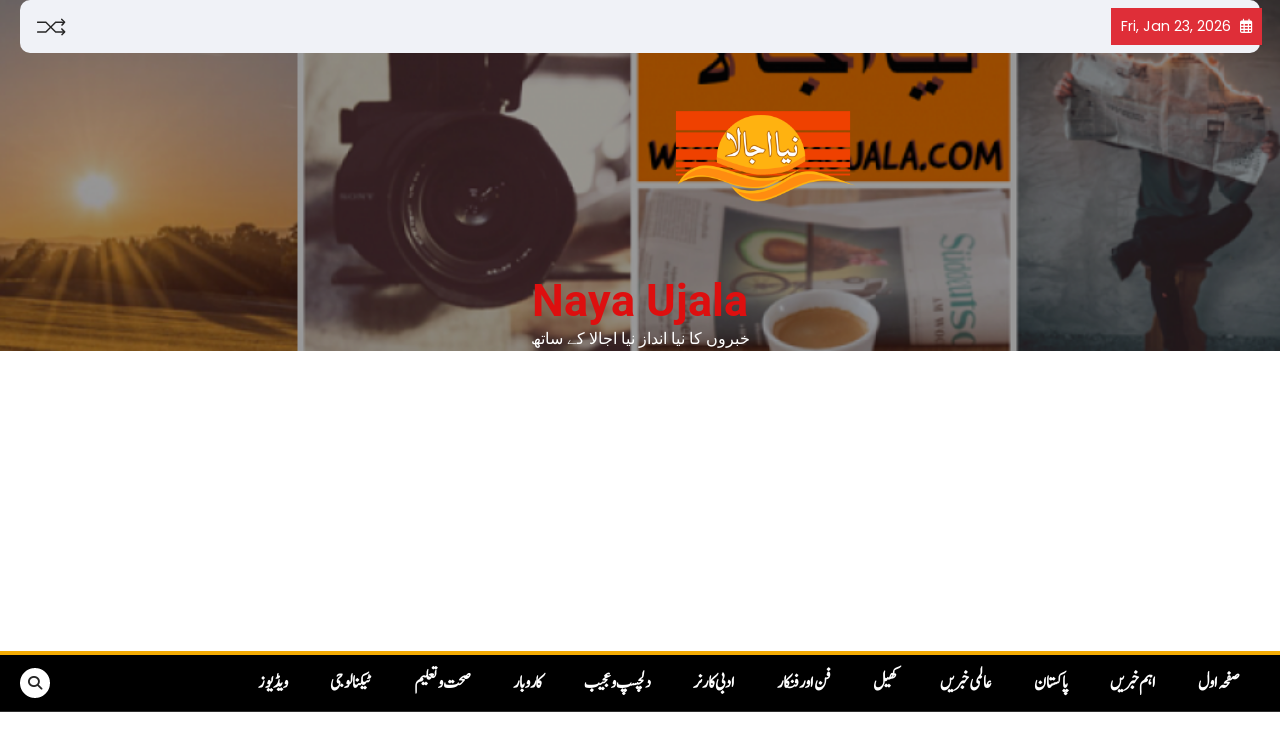

--- FILE ---
content_type: text/html; charset=UTF-8
request_url: https://www.nayaujala.com/%D9%86%D9%88%D8%A7%D8%B2%D8%B4%D8%B1%DB%8C%D9%81-%D9%81%D8%B6%D9%84-%D8%A7%D9%84%D8%B1%D8%AD%D9%85%D8%A7%D9%86-%D9%85%D9%84%D8%A7%D9%82%D8%A7%D8%AA/
body_size: 24933
content:
<!doctype html>
<html lang="en-GB">

<head>
	<link href='https://humayunxhan.github.io/Jameelnoori/stylesheet.css' as="style" onload="this.onload=null;this.rel='stylesheet'" rel='preload' type='text/css'/><noscript><link href='https://humayunxhan.github.io/Jameelnoori/stylesheet.css' rel='stylesheet' type='text/css'/></noscript>
	<meta charset="UTF-8">
	<meta name="viewport" content="width=device-width, initial-scale=1">
	<link rel="profile" href="https://gmpg.org/xfn/11">

	<meta name='robots' content='index, follow, max-image-preview:large, max-snippet:-1, max-video-preview:-1' />

	<!-- This site is optimized with the Yoast SEO plugin v26.8 - https://yoast.com/product/yoast-seo-wordpress/ -->
	<title>محمد نوازشریف اور مولانا فضل الرحمان کے درمیان سیاسی مشاورت &#8902; Naya Ujala</title>
	<meta name="description" content="جمعیت علماء اسلام (ف) کے سربراہ مولانا فضل الرحمان نے نواز شریف سے ٹیلی فونک رابطہ کیا اور وہ اُن کی تیمارداری کے لیے جاتی امراءگئے" />
	<link rel="canonical" href="https://www.nayaujala.com/نوازشریف-فضل-الرحمان-ملاقات/" />
	<meta property="og:locale" content="en_GB" />
	<meta property="og:type" content="article" />
	<meta property="og:title" content="محمد نوازشریف اور مولانا فضل الرحمان کے درمیان سیاسی مشاورت &#8902; Naya Ujala" />
	<meta property="og:description" content="جمعیت علماء اسلام (ف) کے سربراہ مولانا فضل الرحمان نے نواز شریف سے ٹیلی فونک رابطہ کیا اور وہ اُن کی تیمارداری کے لیے جاتی امراءگئے" />
	<meta property="og:url" content="https://www.nayaujala.com/نوازشریف-فضل-الرحمان-ملاقات/" />
	<meta property="og:site_name" content="Naya Ujala" />
	<meta property="article:publisher" content="https://www.facebook.com/nayaujala2018" />
	<meta property="article:author" content="https://www.facebook.com/nayaujala2018/?modal=admin_todo_tour" />
	<meta property="article:published_time" content="2019-04-08T10:30:36+00:00" />
	<meta property="article:modified_time" content="2021-05-11T10:51:09+00:00" />
	<meta property="og:image" content="https://www.nayaujala.com/wp-content/uploads/2019/04/FAZAL-REHMAN-NAWAZ-TELEPHONE.jpg" />
	<meta property="og:image:width" content="700" />
	<meta property="og:image:height" content="400" />
	<meta property="og:image:type" content="image/jpeg" />
	<meta name="author" content="chiefeditor" />
	<meta name="twitter:card" content="summary_large_image" />
	<meta name="twitter:creator" content="@nayaujala4" />
	<meta name="twitter:site" content="@nayaujala4" />
	<meta name="twitter:label1" content="Written by" />
	<meta name="twitter:data1" content="chiefeditor" />
	<script type="application/ld+json" class="yoast-schema-graph">{"@context":"https://schema.org","@graph":[{"@type":["Article","SocialMediaPosting"],"@id":"https://www.nayaujala.com/%d9%86%d9%88%d8%a7%d8%b2%d8%b4%d8%b1%db%8c%d9%81-%d9%81%d8%b6%d9%84-%d8%a7%d9%84%d8%b1%d8%ad%d9%85%d8%a7%d9%86-%d9%85%d9%84%d8%a7%d9%82%d8%a7%d8%aa/#article","isPartOf":{"@id":"https://www.nayaujala.com/%d9%86%d9%88%d8%a7%d8%b2%d8%b4%d8%b1%db%8c%d9%81-%d9%81%d8%b6%d9%84-%d8%a7%d9%84%d8%b1%d8%ad%d9%85%d8%a7%d9%86-%d9%85%d9%84%d8%a7%d9%82%d8%a7%d8%aa/"},"author":{"name":"chiefeditor","@id":"https://www.nayaujala.com/#/schema/person/b6e103115f78dc4d66a2a3922388bbc3"},"headline":"محمد نوازشریف اور مولانا فضل الرحمان کے درمیان سیاسی مشاورت","datePublished":"2019-04-08T10:30:36+00:00","dateModified":"2021-05-11T10:51:09+00:00","mainEntityOfPage":{"@id":"https://www.nayaujala.com/%d9%86%d9%88%d8%a7%d8%b2%d8%b4%d8%b1%db%8c%d9%81-%d9%81%d8%b6%d9%84-%d8%a7%d9%84%d8%b1%d8%ad%d9%85%d8%a7%d9%86-%d9%85%d9%84%d8%a7%d9%82%d8%a7%d8%aa/"},"wordCount":0,"commentCount":0,"publisher":{"@id":"https://www.nayaujala.com/#organization"},"image":{"@id":"https://www.nayaujala.com/%d9%86%d9%88%d8%a7%d8%b2%d8%b4%d8%b1%db%8c%d9%81-%d9%81%d8%b6%d9%84-%d8%a7%d9%84%d8%b1%d8%ad%d9%85%d8%a7%d9%86-%d9%85%d9%84%d8%a7%d9%82%d8%a7%d8%aa/#primaryimage"},"thumbnailUrl":"https://www.nayaujala.com/wp-content/uploads/2019/04/FAZAL-REHMAN-NAWAZ-TELEPHONE.jpg","keywords":["جمعیت علمائے اسلام ف","سیاست","سیکیورٹی","محمد نوازشریف","مسلم لیگ ن","مولانا فضل الرحمان"],"articleSection":["اہم خبریں","پاکستان"],"inLanguage":"en-GB","potentialAction":[{"@type":"CommentAction","name":"Comment","target":["https://www.nayaujala.com/%d9%86%d9%88%d8%a7%d8%b2%d8%b4%d8%b1%db%8c%d9%81-%d9%81%d8%b6%d9%84-%d8%a7%d9%84%d8%b1%d8%ad%d9%85%d8%a7%d9%86-%d9%85%d9%84%d8%a7%d9%82%d8%a7%d8%aa/#respond"]}]},{"@type":"WebPage","@id":"https://www.nayaujala.com/%d9%86%d9%88%d8%a7%d8%b2%d8%b4%d8%b1%db%8c%d9%81-%d9%81%d8%b6%d9%84-%d8%a7%d9%84%d8%b1%d8%ad%d9%85%d8%a7%d9%86-%d9%85%d9%84%d8%a7%d9%82%d8%a7%d8%aa/","url":"https://www.nayaujala.com/%d9%86%d9%88%d8%a7%d8%b2%d8%b4%d8%b1%db%8c%d9%81-%d9%81%d8%b6%d9%84-%d8%a7%d9%84%d8%b1%d8%ad%d9%85%d8%a7%d9%86-%d9%85%d9%84%d8%a7%d9%82%d8%a7%d8%aa/","name":"محمد نوازشریف اور مولانا فضل الرحمان کے درمیان سیاسی مشاورت &#8902; Naya Ujala","isPartOf":{"@id":"https://www.nayaujala.com/#website"},"primaryImageOfPage":{"@id":"https://www.nayaujala.com/%d9%86%d9%88%d8%a7%d8%b2%d8%b4%d8%b1%db%8c%d9%81-%d9%81%d8%b6%d9%84-%d8%a7%d9%84%d8%b1%d8%ad%d9%85%d8%a7%d9%86-%d9%85%d9%84%d8%a7%d9%82%d8%a7%d8%aa/#primaryimage"},"image":{"@id":"https://www.nayaujala.com/%d9%86%d9%88%d8%a7%d8%b2%d8%b4%d8%b1%db%8c%d9%81-%d9%81%d8%b6%d9%84-%d8%a7%d9%84%d8%b1%d8%ad%d9%85%d8%a7%d9%86-%d9%85%d9%84%d8%a7%d9%82%d8%a7%d8%aa/#primaryimage"},"thumbnailUrl":"https://www.nayaujala.com/wp-content/uploads/2019/04/FAZAL-REHMAN-NAWAZ-TELEPHONE.jpg","datePublished":"2019-04-08T10:30:36+00:00","dateModified":"2021-05-11T10:51:09+00:00","description":"جمعیت علماء اسلام (ف) کے سربراہ مولانا فضل الرحمان نے نواز شریف سے ٹیلی فونک رابطہ کیا اور وہ اُن کی تیمارداری کے لیے جاتی امراءگئے","breadcrumb":{"@id":"https://www.nayaujala.com/%d9%86%d9%88%d8%a7%d8%b2%d8%b4%d8%b1%db%8c%d9%81-%d9%81%d8%b6%d9%84-%d8%a7%d9%84%d8%b1%d8%ad%d9%85%d8%a7%d9%86-%d9%85%d9%84%d8%a7%d9%82%d8%a7%d8%aa/#breadcrumb"},"inLanguage":"en-GB","potentialAction":[{"@type":"ReadAction","target":["https://www.nayaujala.com/%d9%86%d9%88%d8%a7%d8%b2%d8%b4%d8%b1%db%8c%d9%81-%d9%81%d8%b6%d9%84-%d8%a7%d9%84%d8%b1%d8%ad%d9%85%d8%a7%d9%86-%d9%85%d9%84%d8%a7%d9%82%d8%a7%d8%aa/"]}]},{"@type":"ImageObject","inLanguage":"en-GB","@id":"https://www.nayaujala.com/%d9%86%d9%88%d8%a7%d8%b2%d8%b4%d8%b1%db%8c%d9%81-%d9%81%d8%b6%d9%84-%d8%a7%d9%84%d8%b1%d8%ad%d9%85%d8%a7%d9%86-%d9%85%d9%84%d8%a7%d9%82%d8%a7%d8%aa/#primaryimage","url":"https://www.nayaujala.com/wp-content/uploads/2019/04/FAZAL-REHMAN-NAWAZ-TELEPHONE.jpg","contentUrl":"https://www.nayaujala.com/wp-content/uploads/2019/04/FAZAL-REHMAN-NAWAZ-TELEPHONE.jpg","width":700,"height":400,"caption":"FAZAL REHMAN NAWAZ TELEPHONE"},{"@type":"BreadcrumbList","@id":"https://www.nayaujala.com/%d9%86%d9%88%d8%a7%d8%b2%d8%b4%d8%b1%db%8c%d9%81-%d9%81%d8%b6%d9%84-%d8%a7%d9%84%d8%b1%d8%ad%d9%85%d8%a7%d9%86-%d9%85%d9%84%d8%a7%d9%82%d8%a7%d8%aa/#breadcrumb","itemListElement":[{"@type":"ListItem","position":1,"name":"Home","item":"https://www.nayaujala.com/"},{"@type":"ListItem","position":2,"name":"محمد نوازشریف اور مولانا فضل الرحمان کے درمیان سیاسی مشاورت"}]},{"@type":"WebSite","@id":"https://www.nayaujala.com/#website","url":"https://www.nayaujala.com/","name":"Naya Ujala","description":"خبروں کا نیا انداز نیا اجالا کے ساتھ","publisher":{"@id":"https://www.nayaujala.com/#organization"},"potentialAction":[{"@type":"SearchAction","target":{"@type":"EntryPoint","urlTemplate":"https://www.nayaujala.com/?s={search_term_string}"},"query-input":{"@type":"PropertyValueSpecification","valueRequired":true,"valueName":"search_term_string"}}],"inLanguage":"en-GB"},{"@type":"Organization","@id":"https://www.nayaujala.com/#organization","name":"Naya Ujala","url":"https://www.nayaujala.com/","logo":{"@type":"ImageObject","inLanguage":"en-GB","@id":"https://www.nayaujala.com/#/schema/logo/image/","url":"https://www.nayaujala.com/wp-content/uploads/2024/07/NAYA-UJALA.png","contentUrl":"https://www.nayaujala.com/wp-content/uploads/2024/07/NAYA-UJALA.png","width":1800,"height":1542,"caption":"Naya Ujala"},"image":{"@id":"https://www.nayaujala.com/#/schema/logo/image/"},"sameAs":["https://www.facebook.com/nayaujala2018","https://x.com/nayaujala4","https://www.instagram.com/nayaujala_news/","https://www.youtube.com/channel/UCDWe_PKKtR60uWGZKkwIt6g"]},{"@type":"Person","@id":"https://www.nayaujala.com/#/schema/person/b6e103115f78dc4d66a2a3922388bbc3","name":"chiefeditor","image":{"@type":"ImageObject","inLanguage":"en-GB","@id":"https://www.nayaujala.com/#/schema/person/image/","url":"https://secure.gravatar.com/avatar/a45ce6ac7af79ff395d7f55a35a368c725d59ed5452e4e3b041064b4bc38d0ce?s=96&d=mm&r=g","contentUrl":"https://secure.gravatar.com/avatar/a45ce6ac7af79ff395d7f55a35a368c725d59ed5452e4e3b041064b4bc38d0ce?s=96&d=mm&r=g","caption":"chiefeditor"},"sameAs":["https://www.nayaujala.com","https://www.facebook.com/nayaujala2018/?modal=admin_todo_tour","https://www.instagram.com/nayaujala2018/","https://x.com/nayaujala4","https://www.youtube.com/@NAYAUJALA"],"url":"https://www.nayaujala.com/author/chiefeditor/"}]}</script>
	<!-- / Yoast SEO plugin. -->


<link rel='dns-prefetch' href='//www.googletagmanager.com' />
<link rel='dns-prefetch' href='//pagead2.googlesyndication.com' />
<link rel='dns-prefetch' href='//fundingchoicesmessages.google.com' />
<link rel="alternate" type="application/rss+xml" title="Naya Ujala &raquo; Feed" href="https://www.nayaujala.com/feed/" />
<link rel="alternate" type="application/rss+xml" title="Naya Ujala &raquo; Comments Feed" href="https://www.nayaujala.com/comments/feed/" />
<link rel="alternate" type="application/rss+xml" title="Naya Ujala &raquo; محمد نوازشریف اور مولانا فضل الرحمان کے درمیان سیاسی مشاورت Comments Feed" href="https://www.nayaujala.com/%d9%86%d9%88%d8%a7%d8%b2%d8%b4%d8%b1%db%8c%d9%81-%d9%81%d8%b6%d9%84-%d8%a7%d9%84%d8%b1%d8%ad%d9%85%d8%a7%d9%86-%d9%85%d9%84%d8%a7%d9%82%d8%a7%d8%aa/feed/" />
<style id='wp-img-auto-sizes-contain-inline-css'>
img:is([sizes=auto i],[sizes^="auto," i]){contain-intrinsic-size:3000px 1500px}
/*# sourceURL=wp-img-auto-sizes-contain-inline-css */
</style>
<link as="style" onload="this.onload=null;this.rel='stylesheet'" rel='preload' id='dashicons-css' href='https://www.nayaujala.com/wp-includes/css/dashicons.min.css?ver=4063d92217139d1720ded59358771e14' media='all' /><noscript><link rel='stylesheet' id='dashicons-css' href='https://www.nayaujala.com/wp-includes/css/dashicons.min.css?ver=4063d92217139d1720ded59358771e14' media='all' /></noscript>
<link as="style" onload="this.onload=null;this.rel='stylesheet'" rel='preload' id='post-views-counter-frontend-css' href='https://www.nayaujala.com/wp-content/plugins/post-views-counter/css/frontend.css?ver=1.7.2' media='all' /><noscript><link rel='stylesheet' id='post-views-counter-frontend-css' href='https://www.nayaujala.com/wp-content/plugins/post-views-counter/css/frontend.css?ver=1.7.2' media='all' /></noscript>
<style id='wp-emoji-styles-inline-css'>

	img.wp-smiley, img.emoji {
		display: inline !important;
		border: none !important;
		box-shadow: none !important;
		height: 1em !important;
		width: 1em !important;
		margin: 0 0.07em !important;
		vertical-align: -0.1em !important;
		background: none !important;
		padding: 0 !important;
	}
/*# sourceURL=wp-emoji-styles-inline-css */
</style>
<style id='wp-block-library-inline-css'>
:root{--wp-block-synced-color:#7a00df;--wp-block-synced-color--rgb:122,0,223;--wp-bound-block-color:var(--wp-block-synced-color);--wp-editor-canvas-background:#ddd;--wp-admin-theme-color:#007cba;--wp-admin-theme-color--rgb:0,124,186;--wp-admin-theme-color-darker-10:#006ba1;--wp-admin-theme-color-darker-10--rgb:0,107,160.5;--wp-admin-theme-color-darker-20:#005a87;--wp-admin-theme-color-darker-20--rgb:0,90,135;--wp-admin-border-width-focus:2px}@media (min-resolution:192dpi){:root{--wp-admin-border-width-focus:1.5px}}.wp-element-button{cursor:pointer}:root .has-very-light-gray-background-color{background-color:#eee}:root .has-very-dark-gray-background-color{background-color:#313131}:root .has-very-light-gray-color{color:#eee}:root .has-very-dark-gray-color{color:#313131}:root .has-vivid-green-cyan-to-vivid-cyan-blue-gradient-background{background:linear-gradient(135deg,#00d084,#0693e3)}:root .has-purple-crush-gradient-background{background:linear-gradient(135deg,#34e2e4,#4721fb 50%,#ab1dfe)}:root .has-hazy-dawn-gradient-background{background:linear-gradient(135deg,#faaca8,#dad0ec)}:root .has-subdued-olive-gradient-background{background:linear-gradient(135deg,#fafae1,#67a671)}:root .has-atomic-cream-gradient-background{background:linear-gradient(135deg,#fdd79a,#004a59)}:root .has-nightshade-gradient-background{background:linear-gradient(135deg,#330968,#31cdcf)}:root .has-midnight-gradient-background{background:linear-gradient(135deg,#020381,#2874fc)}:root{--wp--preset--font-size--normal:16px;--wp--preset--font-size--huge:42px}.has-regular-font-size{font-size:1em}.has-larger-font-size{font-size:2.625em}.has-normal-font-size{font-size:var(--wp--preset--font-size--normal)}.has-huge-font-size{font-size:var(--wp--preset--font-size--huge)}.has-text-align-center{text-align:center}.has-text-align-left{text-align:left}.has-text-align-right{text-align:right}.has-fit-text{white-space:nowrap!important}#end-resizable-editor-section{display:none}.aligncenter{clear:both}.items-justified-left{justify-content:flex-start}.items-justified-center{justify-content:center}.items-justified-right{justify-content:flex-end}.items-justified-space-between{justify-content:space-between}.screen-reader-text{border:0;clip-path:inset(50%);height:1px;margin:-1px;overflow:hidden;padding:0;position:absolute;width:1px;word-wrap:normal!important}.screen-reader-text:focus{background-color:#ddd;clip-path:none;color:#444;display:block;font-size:1em;height:auto;left:5px;line-height:normal;padding:15px 23px 14px;text-decoration:none;top:5px;width:auto;z-index:100000}html :where(.has-border-color){border-style:solid}html :where([style*=border-top-color]){border-top-style:solid}html :where([style*=border-right-color]){border-right-style:solid}html :where([style*=border-bottom-color]){border-bottom-style:solid}html :where([style*=border-left-color]){border-left-style:solid}html :where([style*=border-width]){border-style:solid}html :where([style*=border-top-width]){border-top-style:solid}html :where([style*=border-right-width]){border-right-style:solid}html :where([style*=border-bottom-width]){border-bottom-style:solid}html :where([style*=border-left-width]){border-left-style:solid}html :where(img[class*=wp-image-]){height:auto;max-width:100%}:where(figure){margin:0 0 1em}html :where(.is-position-sticky){--wp-admin--admin-bar--position-offset:var(--wp-admin--admin-bar--height,0px)}@media screen and (max-width:600px){html :where(.is-position-sticky){--wp-admin--admin-bar--position-offset:0px}}

/*# sourceURL=wp-block-library-inline-css */
</style><style id='wp-block-media-text-inline-css'>
.wp-block-media-text{box-sizing:border-box;
  /*!rtl:begin:ignore*/direction:ltr;
  /*!rtl:end:ignore*/display:grid;grid-template-columns:50% 1fr;grid-template-rows:auto}.wp-block-media-text.has-media-on-the-right{grid-template-columns:1fr 50%}.wp-block-media-text.is-vertically-aligned-top>.wp-block-media-text__content,.wp-block-media-text.is-vertically-aligned-top>.wp-block-media-text__media{align-self:start}.wp-block-media-text.is-vertically-aligned-center>.wp-block-media-text__content,.wp-block-media-text.is-vertically-aligned-center>.wp-block-media-text__media,.wp-block-media-text>.wp-block-media-text__content,.wp-block-media-text>.wp-block-media-text__media{align-self:center}.wp-block-media-text.is-vertically-aligned-bottom>.wp-block-media-text__content,.wp-block-media-text.is-vertically-aligned-bottom>.wp-block-media-text__media{align-self:end}.wp-block-media-text>.wp-block-media-text__media{
  /*!rtl:begin:ignore*/grid-column:1;grid-row:1;
  /*!rtl:end:ignore*/margin:0}.wp-block-media-text>.wp-block-media-text__content{direction:ltr;
  /*!rtl:begin:ignore*/grid-column:2;grid-row:1;
  /*!rtl:end:ignore*/padding:0 8%;word-break:break-word}.wp-block-media-text.has-media-on-the-right>.wp-block-media-text__media{
  /*!rtl:begin:ignore*/grid-column:2;grid-row:1
  /*!rtl:end:ignore*/}.wp-block-media-text.has-media-on-the-right>.wp-block-media-text__content{
  /*!rtl:begin:ignore*/grid-column:1;grid-row:1
  /*!rtl:end:ignore*/}.wp-block-media-text__media a{display:block}.wp-block-media-text__media img,.wp-block-media-text__media video{height:auto;max-width:unset;vertical-align:middle;width:100%}.wp-block-media-text.is-image-fill>.wp-block-media-text__media{background-size:cover;height:100%;min-height:250px}.wp-block-media-text.is-image-fill>.wp-block-media-text__media>a{display:block;height:100%}.wp-block-media-text.is-image-fill>.wp-block-media-text__media img{height:1px;margin:-1px;overflow:hidden;padding:0;position:absolute;width:1px;clip:rect(0,0,0,0);border:0}.wp-block-media-text.is-image-fill-element>.wp-block-media-text__media{height:100%;min-height:250px}.wp-block-media-text.is-image-fill-element>.wp-block-media-text__media>a{display:block;height:100%}.wp-block-media-text.is-image-fill-element>.wp-block-media-text__media img{height:100%;object-fit:cover;width:100%}@media (max-width:600px){.wp-block-media-text.is-stacked-on-mobile{grid-template-columns:100%!important}.wp-block-media-text.is-stacked-on-mobile>.wp-block-media-text__media{grid-column:1;grid-row:1}.wp-block-media-text.is-stacked-on-mobile>.wp-block-media-text__content{grid-column:1;grid-row:2}}
/*# sourceURL=https://www.nayaujala.com/wp-includes/blocks/media-text/style.min.css */
</style>
<style id='wp-block-paragraph-inline-css'>
.is-small-text{font-size:.875em}.is-regular-text{font-size:1em}.is-large-text{font-size:2.25em}.is-larger-text{font-size:3em}.has-drop-cap:not(:focus):first-letter{float:left;font-size:8.4em;font-style:normal;font-weight:100;line-height:.68;margin:.05em .1em 0 0;text-transform:uppercase}body.rtl .has-drop-cap:not(:focus):first-letter{float:none;margin-left:.1em}p.has-drop-cap.has-background{overflow:hidden}:root :where(p.has-background){padding:1.25em 2.375em}:where(p.has-text-color:not(.has-link-color)) a{color:inherit}p.has-text-align-left[style*="writing-mode:vertical-lr"],p.has-text-align-right[style*="writing-mode:vertical-rl"]{rotate:180deg}
/*# sourceURL=https://www.nayaujala.com/wp-includes/blocks/paragraph/style.min.css */
</style>
<style id='global-styles-inline-css'>
:root{--wp--preset--aspect-ratio--square: 1;--wp--preset--aspect-ratio--4-3: 4/3;--wp--preset--aspect-ratio--3-4: 3/4;--wp--preset--aspect-ratio--3-2: 3/2;--wp--preset--aspect-ratio--2-3: 2/3;--wp--preset--aspect-ratio--16-9: 16/9;--wp--preset--aspect-ratio--9-16: 9/16;--wp--preset--color--black: #000000;--wp--preset--color--cyan-bluish-gray: #abb8c3;--wp--preset--color--white: #ffffff;--wp--preset--color--pale-pink: #f78da7;--wp--preset--color--vivid-red: #cf2e2e;--wp--preset--color--luminous-vivid-orange: #ff6900;--wp--preset--color--luminous-vivid-amber: #fcb900;--wp--preset--color--light-green-cyan: #7bdcb5;--wp--preset--color--vivid-green-cyan: #00d084;--wp--preset--color--pale-cyan-blue: #8ed1fc;--wp--preset--color--vivid-cyan-blue: #0693e3;--wp--preset--color--vivid-purple: #9b51e0;--wp--preset--gradient--vivid-cyan-blue-to-vivid-purple: linear-gradient(135deg,rgb(6,147,227) 0%,rgb(155,81,224) 100%);--wp--preset--gradient--light-green-cyan-to-vivid-green-cyan: linear-gradient(135deg,rgb(122,220,180) 0%,rgb(0,208,130) 100%);--wp--preset--gradient--luminous-vivid-amber-to-luminous-vivid-orange: linear-gradient(135deg,rgb(252,185,0) 0%,rgb(255,105,0) 100%);--wp--preset--gradient--luminous-vivid-orange-to-vivid-red: linear-gradient(135deg,rgb(255,105,0) 0%,rgb(207,46,46) 100%);--wp--preset--gradient--very-light-gray-to-cyan-bluish-gray: linear-gradient(135deg,rgb(238,238,238) 0%,rgb(169,184,195) 100%);--wp--preset--gradient--cool-to-warm-spectrum: linear-gradient(135deg,rgb(74,234,220) 0%,rgb(151,120,209) 20%,rgb(207,42,186) 40%,rgb(238,44,130) 60%,rgb(251,105,98) 80%,rgb(254,248,76) 100%);--wp--preset--gradient--blush-light-purple: linear-gradient(135deg,rgb(255,206,236) 0%,rgb(152,150,240) 100%);--wp--preset--gradient--blush-bordeaux: linear-gradient(135deg,rgb(254,205,165) 0%,rgb(254,45,45) 50%,rgb(107,0,62) 100%);--wp--preset--gradient--luminous-dusk: linear-gradient(135deg,rgb(255,203,112) 0%,rgb(199,81,192) 50%,rgb(65,88,208) 100%);--wp--preset--gradient--pale-ocean: linear-gradient(135deg,rgb(255,245,203) 0%,rgb(182,227,212) 50%,rgb(51,167,181) 100%);--wp--preset--gradient--electric-grass: linear-gradient(135deg,rgb(202,248,128) 0%,rgb(113,206,126) 100%);--wp--preset--gradient--midnight: linear-gradient(135deg,rgb(2,3,129) 0%,rgb(40,116,252) 100%);--wp--preset--font-size--small: 13px;--wp--preset--font-size--medium: 20px;--wp--preset--font-size--large: 36px;--wp--preset--font-size--x-large: 42px;--wp--preset--spacing--20: 0.44rem;--wp--preset--spacing--30: 0.67rem;--wp--preset--spacing--40: 1rem;--wp--preset--spacing--50: 1.5rem;--wp--preset--spacing--60: 2.25rem;--wp--preset--spacing--70: 3.38rem;--wp--preset--spacing--80: 5.06rem;--wp--preset--shadow--natural: 6px 6px 9px rgba(0, 0, 0, 0.2);--wp--preset--shadow--deep: 12px 12px 50px rgba(0, 0, 0, 0.4);--wp--preset--shadow--sharp: 6px 6px 0px rgba(0, 0, 0, 0.2);--wp--preset--shadow--outlined: 6px 6px 0px -3px rgb(255, 255, 255), 6px 6px rgb(0, 0, 0);--wp--preset--shadow--crisp: 6px 6px 0px rgb(0, 0, 0);}:where(.is-layout-flex){gap: 0.5em;}:where(.is-layout-grid){gap: 0.5em;}body .is-layout-flex{display: flex;}.is-layout-flex{flex-wrap: wrap;align-items: center;}.is-layout-flex > :is(*, div){margin: 0;}body .is-layout-grid{display: grid;}.is-layout-grid > :is(*, div){margin: 0;}:where(.wp-block-columns.is-layout-flex){gap: 2em;}:where(.wp-block-columns.is-layout-grid){gap: 2em;}:where(.wp-block-post-template.is-layout-flex){gap: 1.25em;}:where(.wp-block-post-template.is-layout-grid){gap: 1.25em;}.has-black-color{color: var(--wp--preset--color--black) !important;}.has-cyan-bluish-gray-color{color: var(--wp--preset--color--cyan-bluish-gray) !important;}.has-white-color{color: var(--wp--preset--color--white) !important;}.has-pale-pink-color{color: var(--wp--preset--color--pale-pink) !important;}.has-vivid-red-color{color: var(--wp--preset--color--vivid-red) !important;}.has-luminous-vivid-orange-color{color: var(--wp--preset--color--luminous-vivid-orange) !important;}.has-luminous-vivid-amber-color{color: var(--wp--preset--color--luminous-vivid-amber) !important;}.has-light-green-cyan-color{color: var(--wp--preset--color--light-green-cyan) !important;}.has-vivid-green-cyan-color{color: var(--wp--preset--color--vivid-green-cyan) !important;}.has-pale-cyan-blue-color{color: var(--wp--preset--color--pale-cyan-blue) !important;}.has-vivid-cyan-blue-color{color: var(--wp--preset--color--vivid-cyan-blue) !important;}.has-vivid-purple-color{color: var(--wp--preset--color--vivid-purple) !important;}.has-black-background-color{background-color: var(--wp--preset--color--black) !important;}.has-cyan-bluish-gray-background-color{background-color: var(--wp--preset--color--cyan-bluish-gray) !important;}.has-white-background-color{background-color: var(--wp--preset--color--white) !important;}.has-pale-pink-background-color{background-color: var(--wp--preset--color--pale-pink) !important;}.has-vivid-red-background-color{background-color: var(--wp--preset--color--vivid-red) !important;}.has-luminous-vivid-orange-background-color{background-color: var(--wp--preset--color--luminous-vivid-orange) !important;}.has-luminous-vivid-amber-background-color{background-color: var(--wp--preset--color--luminous-vivid-amber) !important;}.has-light-green-cyan-background-color{background-color: var(--wp--preset--color--light-green-cyan) !important;}.has-vivid-green-cyan-background-color{background-color: var(--wp--preset--color--vivid-green-cyan) !important;}.has-pale-cyan-blue-background-color{background-color: var(--wp--preset--color--pale-cyan-blue) !important;}.has-vivid-cyan-blue-background-color{background-color: var(--wp--preset--color--vivid-cyan-blue) !important;}.has-vivid-purple-background-color{background-color: var(--wp--preset--color--vivid-purple) !important;}.has-black-border-color{border-color: var(--wp--preset--color--black) !important;}.has-cyan-bluish-gray-border-color{border-color: var(--wp--preset--color--cyan-bluish-gray) !important;}.has-white-border-color{border-color: var(--wp--preset--color--white) !important;}.has-pale-pink-border-color{border-color: var(--wp--preset--color--pale-pink) !important;}.has-vivid-red-border-color{border-color: var(--wp--preset--color--vivid-red) !important;}.has-luminous-vivid-orange-border-color{border-color: var(--wp--preset--color--luminous-vivid-orange) !important;}.has-luminous-vivid-amber-border-color{border-color: var(--wp--preset--color--luminous-vivid-amber) !important;}.has-light-green-cyan-border-color{border-color: var(--wp--preset--color--light-green-cyan) !important;}.has-vivid-green-cyan-border-color{border-color: var(--wp--preset--color--vivid-green-cyan) !important;}.has-pale-cyan-blue-border-color{border-color: var(--wp--preset--color--pale-cyan-blue) !important;}.has-vivid-cyan-blue-border-color{border-color: var(--wp--preset--color--vivid-cyan-blue) !important;}.has-vivid-purple-border-color{border-color: var(--wp--preset--color--vivid-purple) !important;}.has-vivid-cyan-blue-to-vivid-purple-gradient-background{background: var(--wp--preset--gradient--vivid-cyan-blue-to-vivid-purple) !important;}.has-light-green-cyan-to-vivid-green-cyan-gradient-background{background: var(--wp--preset--gradient--light-green-cyan-to-vivid-green-cyan) !important;}.has-luminous-vivid-amber-to-luminous-vivid-orange-gradient-background{background: var(--wp--preset--gradient--luminous-vivid-amber-to-luminous-vivid-orange) !important;}.has-luminous-vivid-orange-to-vivid-red-gradient-background{background: var(--wp--preset--gradient--luminous-vivid-orange-to-vivid-red) !important;}.has-very-light-gray-to-cyan-bluish-gray-gradient-background{background: var(--wp--preset--gradient--very-light-gray-to-cyan-bluish-gray) !important;}.has-cool-to-warm-spectrum-gradient-background{background: var(--wp--preset--gradient--cool-to-warm-spectrum) !important;}.has-blush-light-purple-gradient-background{background: var(--wp--preset--gradient--blush-light-purple) !important;}.has-blush-bordeaux-gradient-background{background: var(--wp--preset--gradient--blush-bordeaux) !important;}.has-luminous-dusk-gradient-background{background: var(--wp--preset--gradient--luminous-dusk) !important;}.has-pale-ocean-gradient-background{background: var(--wp--preset--gradient--pale-ocean) !important;}.has-electric-grass-gradient-background{background: var(--wp--preset--gradient--electric-grass) !important;}.has-midnight-gradient-background{background: var(--wp--preset--gradient--midnight) !important;}.has-small-font-size{font-size: var(--wp--preset--font-size--small) !important;}.has-medium-font-size{font-size: var(--wp--preset--font-size--medium) !important;}.has-large-font-size{font-size: var(--wp--preset--font-size--large) !important;}.has-x-large-font-size{font-size: var(--wp--preset--font-size--x-large) !important;}
/*# sourceURL=global-styles-inline-css */
</style>

<style id='classic-theme-styles-inline-css'>
/*! This file is auto-generated */
.wp-block-button__link{color:#fff;background-color:#32373c;border-radius:9999px;box-shadow:none;text-decoration:none;padding:calc(.667em + 2px) calc(1.333em + 2px);font-size:1.125em}.wp-block-file__button{background:#32373c;color:#fff;text-decoration:none}
/*# sourceURL=/wp-includes/css/classic-themes.min.css */
</style>
<link as="style" onload="this.onload=null;this.rel='stylesheet'" rel='preload' id='cmplz-general-css' href='https://www.nayaujala.com/wp-content/plugins/complianz-gdpr/assets/css/cookieblocker.min.css?ver=1765983970' media='all' /><noscript><link rel='stylesheet' id='cmplz-general-css' href='https://www.nayaujala.com/wp-content/plugins/complianz-gdpr/assets/css/cookieblocker.min.css?ver=1765983970' media='all' /></noscript>
<link as="style" onload="this.onload=null;this.rel='stylesheet'" rel='preload' id='ascendoor-news-slick-style-css' href='https://www.nayaujala.com/wp-content/themes/paper-news/assets/css/slick.min.css?ver=1.8.1' media='all' /><noscript><link rel='stylesheet' id='ascendoor-news-slick-style-css' href='https://www.nayaujala.com/wp-content/themes/paper-news/assets/css/slick.min.css?ver=1.8.1' media='all' /></noscript>
<link as="style" onload="this.onload=null;this.rel='stylesheet'" rel='preload' id='ascendoor-news-fontawesome-style-css' href='https://www.nayaujala.com/wp-content/themes/paper-news/assets/css/fontawesome.min.css?ver=6.4.2' media='all' /><noscript><link rel='stylesheet' id='ascendoor-news-fontawesome-style-css' href='https://www.nayaujala.com/wp-content/themes/paper-news/assets/css/fontawesome.min.css?ver=6.4.2' media='all' /></noscript>
<link as="style" onload="this.onload=null;this.rel='stylesheet'" rel='preload' id='ascendoor-news-google-fonts-css' href='https://www.nayaujala.com/wp-content/fonts/55b81d111bfa3a29e974d741c6b2478e.css' media='all' /><noscript><link rel='stylesheet' id='ascendoor-news-google-fonts-css' href='https://www.nayaujala.com/wp-content/fonts/55b81d111bfa3a29e974d741c6b2478e.css' media='all' /></noscript>
<link as="style" onload="this.onload=null;this.rel='stylesheet'" rel='preload' id='ascendoor-news-style-css' href='https://www.nayaujala.com/wp-content/themes/paper-news/style.css?ver=1.0.1' media='all' /><noscript><link rel='stylesheet' id='ascendoor-news-style-css' href='https://www.nayaujala.com/wp-content/themes/paper-news/style.css?ver=1.0.1' media='all' /></noscript>
<style id='ascendoor-news-style-inline-css'>

	/* Color */
	:root {
		--header-text-color: #dd0f0f;
	}
	
	/* Typograhpy */
	:root {
		--font-heading: "Roboto", serif;
		--font-main: -apple-system, BlinkMacSystemFont,"Poppins", "Segoe UI", Roboto, Oxygen-Sans, Ubuntu, Cantarell, "Helvetica Neue", sans-serif;
	}

	body,
	button, input, select, optgroup, textarea {
		font-family: "Poppins", serif;
	}

	.site-title a {
		font-family: "Roboto", serif;
	}

	.site-description {
		font-family: "Poppins", serif;
	}
	
/*# sourceURL=ascendoor-news-style-inline-css */
</style>
<script src="https://www.nayaujala.com/wp-includes/js/jquery/jquery.min.js?ver=3.7.1" id="jquery-core-js"></script>
<script src="https://www.nayaujala.com/wp-includes/js/jquery/jquery-migrate.min.js?ver=3.4.1" id="jquery-migrate-js"></script>

<!-- Google tag (gtag.js) snippet added by Site Kit -->
<!-- Google Analytics snippet added by Site Kit -->
<script src="https://www.googletagmanager.com/gtag/js?id=GT-5NT6FSN" id="google_gtagjs-js" async></script>
<script id="google_gtagjs-js-after">
window.dataLayer = window.dataLayer || [];function gtag(){dataLayer.push(arguments);}
gtag("set","linker",{"domains":["www.nayaujala.com"]});
gtag("js", new Date());
gtag("set", "developer_id.dZTNiMT", true);
gtag("config", "GT-5NT6FSN");
 window._googlesitekit = window._googlesitekit || {}; window._googlesitekit.throttledEvents = []; window._googlesitekit.gtagEvent = (name, data) => { var key = JSON.stringify( { name, data } ); if ( !! window._googlesitekit.throttledEvents[ key ] ) { return; } window._googlesitekit.throttledEvents[ key ] = true; setTimeout( () => { delete window._googlesitekit.throttledEvents[ key ]; }, 5 ); gtag( "event", name, { ...data, event_source: "site-kit" } ); }; 
//# sourceURL=google_gtagjs-js-after
</script>
<script type="text/javascript">/*! loadCSS. [c]2017 Filament Group, Inc. MIT License */
!function(s){"use strict";var e=function(e,n,t){var o,i=s.document,r=i.createElement("link");if(n)o=n;else{var d=(i.body||i.getElementsByTagName("head")[0]).childNodes;o=d[d.length-1]}var a=i.styleSheets;r.rel="stylesheet",r.href=e,r.media="only x",function e(n){if(i.body)return n();setTimeout(function(){e(n)})}(function(){o.parentNode.insertBefore(r,n?o:o.nextSibling)});var l=function(e){for(var n=r.href,t=a.length;t--;)if(a[t].href===n)return e();setTimeout(function(){l(e)})};function f(){r.addEventListener&&r.removeEventListener("load",f),r.media=t||"all"}return r.addEventListener&&r.addEventListener("load",f),(r.onloadcssdefined=l)(f),r};"undefined"!=typeof exports?exports.loadCSS=e:s.loadCSS=e}("undefined"!=typeof global?global:this);
</script><meta name="generator" content="Site Kit by Google 1.170.0" />
<style type="text/css" id="breadcrumb-trail-css">.trail-items li::after {content: "/";}</style>

<!-- Google AdSense meta tags added by Site Kit -->
<meta name="google-adsense-platform-account" content="ca-host-pub-2644536267352236">
<meta name="google-adsense-platform-domain" content="sitekit.withgoogle.com">
<!-- End Google AdSense meta tags added by Site Kit -->
		<style type="text/css">
					.site-title a {
				color: #dd0f0f;
			}
				</style>
		
<!-- Google Tag Manager snippet added by Site Kit -->
<script>
			( function( w, d, s, l, i ) {
				w[l] = w[l] || [];
				w[l].push( {'gtm.start': new Date().getTime(), event: 'gtm.js'} );
				var f = d.getElementsByTagName( s )[0],
					j = d.createElement( s ), dl = l != 'dataLayer' ? '&l=' + l : '';
				j.async = true;
				j.src = 'https://www.googletagmanager.com/gtm.js?id=' + i + dl;
				f.parentNode.insertBefore( j, f );
			} )( window, document, 'script', 'dataLayer', 'GTM-MWFNGWSP' );
			
</script>

<!-- End Google Tag Manager snippet added by Site Kit -->

<!-- Google AdSense snippet added by Site Kit -->
<script async src="https://pagead2.googlesyndication.com/pagead/js/adsbygoogle.js?client=ca-pub-6498425899952310&amp;host=ca-host-pub-2644536267352236" crossorigin="anonymous"></script>

<!-- End Google AdSense snippet added by Site Kit -->

<!-- Google AdSense Ad Blocking Recovery snippet added by Site Kit -->
<script async src="https://fundingchoicesmessages.google.com/i/pub-6498425899952310?ers=1"></script><script>(function() {function signalGooglefcPresent() {if (!window.frames['googlefcPresent']) {if (document.body) {const iframe = document.createElement('iframe'); iframe.style = 'width: 0; height: 0; border: none; z-index: -1000; left: -1000px; top: -1000px;'; iframe.style.display = 'none'; iframe.name = 'googlefcPresent'; document.body.appendChild(iframe);} else {setTimeout(signalGooglefcPresent, 0);}}}signalGooglefcPresent();})();</script>
<!-- End Google AdSense Ad Blocking Recovery snippet added by Site Kit -->

<!-- Google AdSense Ad Blocking Recovery Error Protection snippet added by Site Kit -->
<script>(function(){'use strict';function aa(a){var b=0;return function(){return b<a.length?{done:!1,value:a[b++]}:{done:!0}}}var ba=typeof Object.defineProperties=="function"?Object.defineProperty:function(a,b,c){if(a==Array.prototype||a==Object.prototype)return a;a[b]=c.value;return a};
function ca(a){a=["object"==typeof globalThis&&globalThis,a,"object"==typeof window&&window,"object"==typeof self&&self,"object"==typeof global&&global];for(var b=0;b<a.length;++b){var c=a[b];if(c&&c.Math==Math)return c}throw Error("Cannot find global object");}var da=ca(this);function l(a,b){if(b)a:{var c=da;a=a.split(".");for(var d=0;d<a.length-1;d++){var e=a[d];if(!(e in c))break a;c=c[e]}a=a[a.length-1];d=c[a];b=b(d);b!=d&&b!=null&&ba(c,a,{configurable:!0,writable:!0,value:b})}}
function ea(a){return a.raw=a}function n(a){var b=typeof Symbol!="undefined"&&Symbol.iterator&&a[Symbol.iterator];if(b)return b.call(a);if(typeof a.length=="number")return{next:aa(a)};throw Error(String(a)+" is not an iterable or ArrayLike");}function fa(a){for(var b,c=[];!(b=a.next()).done;)c.push(b.value);return c}var ha=typeof Object.create=="function"?Object.create:function(a){function b(){}b.prototype=a;return new b},p;
if(typeof Object.setPrototypeOf=="function")p=Object.setPrototypeOf;else{var q;a:{var ja={a:!0},ka={};try{ka.__proto__=ja;q=ka.a;break a}catch(a){}q=!1}p=q?function(a,b){a.__proto__=b;if(a.__proto__!==b)throw new TypeError(a+" is not extensible");return a}:null}var la=p;
function t(a,b){a.prototype=ha(b.prototype);a.prototype.constructor=a;if(la)la(a,b);else for(var c in b)if(c!="prototype")if(Object.defineProperties){var d=Object.getOwnPropertyDescriptor(b,c);d&&Object.defineProperty(a,c,d)}else a[c]=b[c];a.A=b.prototype}function ma(){for(var a=Number(this),b=[],c=a;c<arguments.length;c++)b[c-a]=arguments[c];return b}l("Object.is",function(a){return a?a:function(b,c){return b===c?b!==0||1/b===1/c:b!==b&&c!==c}});
l("Array.prototype.includes",function(a){return a?a:function(b,c){var d=this;d instanceof String&&(d=String(d));var e=d.length;c=c||0;for(c<0&&(c=Math.max(c+e,0));c<e;c++){var f=d[c];if(f===b||Object.is(f,b))return!0}return!1}});
l("String.prototype.includes",function(a){return a?a:function(b,c){if(this==null)throw new TypeError("The 'this' value for String.prototype.includes must not be null or undefined");if(b instanceof RegExp)throw new TypeError("First argument to String.prototype.includes must not be a regular expression");return this.indexOf(b,c||0)!==-1}});l("Number.MAX_SAFE_INTEGER",function(){return 9007199254740991});
l("Number.isFinite",function(a){return a?a:function(b){return typeof b!=="number"?!1:!isNaN(b)&&b!==Infinity&&b!==-Infinity}});l("Number.isInteger",function(a){return a?a:function(b){return Number.isFinite(b)?b===Math.floor(b):!1}});l("Number.isSafeInteger",function(a){return a?a:function(b){return Number.isInteger(b)&&Math.abs(b)<=Number.MAX_SAFE_INTEGER}});
l("Math.trunc",function(a){return a?a:function(b){b=Number(b);if(isNaN(b)||b===Infinity||b===-Infinity||b===0)return b;var c=Math.floor(Math.abs(b));return b<0?-c:c}});/*

 Copyright The Closure Library Authors.
 SPDX-License-Identifier: Apache-2.0
*/
var u=this||self;function v(a,b){a:{var c=["CLOSURE_FLAGS"];for(var d=u,e=0;e<c.length;e++)if(d=d[c[e]],d==null){c=null;break a}c=d}a=c&&c[a];return a!=null?a:b}function w(a){return a};function na(a){u.setTimeout(function(){throw a;},0)};var oa=v(610401301,!1),pa=v(188588736,!0),qa=v(645172343,v(1,!0));var x,ra=u.navigator;x=ra?ra.userAgentData||null:null;function z(a){return oa?x?x.brands.some(function(b){return(b=b.brand)&&b.indexOf(a)!=-1}):!1:!1}function A(a){var b;a:{if(b=u.navigator)if(b=b.userAgent)break a;b=""}return b.indexOf(a)!=-1};function B(){return oa?!!x&&x.brands.length>0:!1}function C(){return B()?z("Chromium"):(A("Chrome")||A("CriOS"))&&!(B()?0:A("Edge"))||A("Silk")};var sa=B()?!1:A("Trident")||A("MSIE");!A("Android")||C();C();A("Safari")&&(C()||(B()?0:A("Coast"))||(B()?0:A("Opera"))||(B()?0:A("Edge"))||(B()?z("Microsoft Edge"):A("Edg/"))||B()&&z("Opera"));var ta={},D=null;var ua=typeof Uint8Array!=="undefined",va=!sa&&typeof btoa==="function";var wa;function E(){return typeof BigInt==="function"};var F=typeof Symbol==="function"&&typeof Symbol()==="symbol";function xa(a){return typeof Symbol==="function"&&typeof Symbol()==="symbol"?Symbol():a}var G=xa(),ya=xa("2ex");var za=F?function(a,b){a[G]|=b}:function(a,b){a.g!==void 0?a.g|=b:Object.defineProperties(a,{g:{value:b,configurable:!0,writable:!0,enumerable:!1}})},H=F?function(a){return a[G]|0}:function(a){return a.g|0},I=F?function(a){return a[G]}:function(a){return a.g},J=F?function(a,b){a[G]=b}:function(a,b){a.g!==void 0?a.g=b:Object.defineProperties(a,{g:{value:b,configurable:!0,writable:!0,enumerable:!1}})};function Aa(a,b){J(b,(a|0)&-14591)}function Ba(a,b){J(b,(a|34)&-14557)};var K={},Ca={};function Da(a){return!(!a||typeof a!=="object"||a.g!==Ca)}function Ea(a){return a!==null&&typeof a==="object"&&!Array.isArray(a)&&a.constructor===Object}function L(a,b,c){if(!Array.isArray(a)||a.length)return!1;var d=H(a);if(d&1)return!0;if(!(b&&(Array.isArray(b)?b.includes(c):b.has(c))))return!1;J(a,d|1);return!0};var M=0,N=0;function Fa(a){var b=a>>>0;M=b;N=(a-b)/4294967296>>>0}function Ga(a){if(a<0){Fa(-a);var b=n(Ha(M,N));a=b.next().value;b=b.next().value;M=a>>>0;N=b>>>0}else Fa(a)}function Ia(a,b){b>>>=0;a>>>=0;if(b<=2097151)var c=""+(4294967296*b+a);else E()?c=""+(BigInt(b)<<BigInt(32)|BigInt(a)):(c=(a>>>24|b<<8)&16777215,b=b>>16&65535,a=(a&16777215)+c*6777216+b*6710656,c+=b*8147497,b*=2,a>=1E7&&(c+=a/1E7>>>0,a%=1E7),c>=1E7&&(b+=c/1E7>>>0,c%=1E7),c=b+Ja(c)+Ja(a));return c}
function Ja(a){a=String(a);return"0000000".slice(a.length)+a}function Ha(a,b){b=~b;a?a=~a+1:b+=1;return[a,b]};var Ka=/^-?([1-9][0-9]*|0)(\.[0-9]+)?$/;var O;function La(a,b){O=b;a=new a(b);O=void 0;return a}
function P(a,b,c){a==null&&(a=O);O=void 0;if(a==null){var d=96;c?(a=[c],d|=512):a=[];b&&(d=d&-16760833|(b&1023)<<14)}else{if(!Array.isArray(a))throw Error("narr");d=H(a);if(d&2048)throw Error("farr");if(d&64)return a;d|=64;if(c&&(d|=512,c!==a[0]))throw Error("mid");a:{c=a;var e=c.length;if(e){var f=e-1;if(Ea(c[f])){d|=256;b=f-(+!!(d&512)-1);if(b>=1024)throw Error("pvtlmt");d=d&-16760833|(b&1023)<<14;break a}}if(b){b=Math.max(b,e-(+!!(d&512)-1));if(b>1024)throw Error("spvt");d=d&-16760833|(b&1023)<<
14}}}J(a,d);return a};function Ma(a){switch(typeof a){case "number":return isFinite(a)?a:String(a);case "boolean":return a?1:0;case "object":if(a)if(Array.isArray(a)){if(L(a,void 0,0))return}else if(ua&&a!=null&&a instanceof Uint8Array){if(va){for(var b="",c=0,d=a.length-10240;c<d;)b+=String.fromCharCode.apply(null,a.subarray(c,c+=10240));b+=String.fromCharCode.apply(null,c?a.subarray(c):a);a=btoa(b)}else{b===void 0&&(b=0);if(!D){D={};c="ABCDEFGHIJKLMNOPQRSTUVWXYZabcdefghijklmnopqrstuvwxyz0123456789".split("");d=["+/=",
"+/","-_=","-_.","-_"];for(var e=0;e<5;e++){var f=c.concat(d[e].split(""));ta[e]=f;for(var g=0;g<f.length;g++){var h=f[g];D[h]===void 0&&(D[h]=g)}}}b=ta[b];c=Array(Math.floor(a.length/3));d=b[64]||"";for(e=f=0;f<a.length-2;f+=3){var k=a[f],m=a[f+1];h=a[f+2];g=b[k>>2];k=b[(k&3)<<4|m>>4];m=b[(m&15)<<2|h>>6];h=b[h&63];c[e++]=g+k+m+h}g=0;h=d;switch(a.length-f){case 2:g=a[f+1],h=b[(g&15)<<2]||d;case 1:a=a[f],c[e]=b[a>>2]+b[(a&3)<<4|g>>4]+h+d}a=c.join("")}return a}}return a};function Na(a,b,c){a=Array.prototype.slice.call(a);var d=a.length,e=b&256?a[d-1]:void 0;d+=e?-1:0;for(b=b&512?1:0;b<d;b++)a[b]=c(a[b]);if(e){b=a[b]={};for(var f in e)Object.prototype.hasOwnProperty.call(e,f)&&(b[f]=c(e[f]))}return a}function Oa(a,b,c,d,e){if(a!=null){if(Array.isArray(a))a=L(a,void 0,0)?void 0:e&&H(a)&2?a:Pa(a,b,c,d!==void 0,e);else if(Ea(a)){var f={},g;for(g in a)Object.prototype.hasOwnProperty.call(a,g)&&(f[g]=Oa(a[g],b,c,d,e));a=f}else a=b(a,d);return a}}
function Pa(a,b,c,d,e){var f=d||c?H(a):0;d=d?!!(f&32):void 0;a=Array.prototype.slice.call(a);for(var g=0;g<a.length;g++)a[g]=Oa(a[g],b,c,d,e);c&&c(f,a);return a}function Qa(a){return a.s===K?a.toJSON():Ma(a)};function Ra(a,b,c){c=c===void 0?Ba:c;if(a!=null){if(ua&&a instanceof Uint8Array)return b?a:new Uint8Array(a);if(Array.isArray(a)){var d=H(a);if(d&2)return a;b&&(b=d===0||!!(d&32)&&!(d&64||!(d&16)));return b?(J(a,(d|34)&-12293),a):Pa(a,Ra,d&4?Ba:c,!0,!0)}a.s===K&&(c=a.h,d=I(c),a=d&2?a:La(a.constructor,Sa(c,d,!0)));return a}}function Sa(a,b,c){var d=c||b&2?Ba:Aa,e=!!(b&32);a=Na(a,b,function(f){return Ra(f,e,d)});za(a,32|(c?2:0));return a};function Ta(a,b){a=a.h;return Ua(a,I(a),b)}function Va(a,b,c,d){b=d+(+!!(b&512)-1);if(!(b<0||b>=a.length||b>=c))return a[b]}
function Ua(a,b,c,d){if(c===-1)return null;var e=b>>14&1023||536870912;if(c>=e){if(b&256)return a[a.length-1][c]}else{var f=a.length;if(d&&b&256&&(d=a[f-1][c],d!=null)){if(Va(a,b,e,c)&&ya!=null){var g;a=(g=wa)!=null?g:wa={};g=a[ya]||0;g>=4||(a[ya]=g+1,g=Error(),g.__closure__error__context__984382||(g.__closure__error__context__984382={}),g.__closure__error__context__984382.severity="incident",na(g))}return d}return Va(a,b,e,c)}}
function Wa(a,b,c,d,e){var f=b>>14&1023||536870912;if(c>=f||e&&!qa){var g=b;if(b&256)e=a[a.length-1];else{if(d==null)return;e=a[f+(+!!(b&512)-1)]={};g|=256}e[c]=d;c<f&&(a[c+(+!!(b&512)-1)]=void 0);g!==b&&J(a,g)}else a[c+(+!!(b&512)-1)]=d,b&256&&(a=a[a.length-1],c in a&&delete a[c])}
function Xa(a,b){var c=Ya;var d=d===void 0?!1:d;var e=a.h;var f=I(e),g=Ua(e,f,b,d);if(g!=null&&typeof g==="object"&&g.s===K)c=g;else if(Array.isArray(g)){var h=H(g),k=h;k===0&&(k|=f&32);k|=f&2;k!==h&&J(g,k);c=new c(g)}else c=void 0;c!==g&&c!=null&&Wa(e,f,b,c,d);e=c;if(e==null)return e;a=a.h;f=I(a);f&2||(g=e,c=g.h,h=I(c),g=h&2?La(g.constructor,Sa(c,h,!1)):g,g!==e&&(e=g,Wa(a,f,b,e,d)));return e}function Za(a,b){a=Ta(a,b);return a==null||typeof a==="string"?a:void 0}
function $a(a,b){var c=c===void 0?0:c;a=Ta(a,b);if(a!=null)if(b=typeof a,b==="number"?Number.isFinite(a):b!=="string"?0:Ka.test(a))if(typeof a==="number"){if(a=Math.trunc(a),!Number.isSafeInteger(a)){Ga(a);b=M;var d=N;if(a=d&2147483648)b=~b+1>>>0,d=~d>>>0,b==0&&(d=d+1>>>0);b=d*4294967296+(b>>>0);a=a?-b:b}}else if(b=Math.trunc(Number(a)),Number.isSafeInteger(b))a=String(b);else{if(b=a.indexOf("."),b!==-1&&(a=a.substring(0,b)),!(a[0]==="-"?a.length<20||a.length===20&&Number(a.substring(0,7))>-922337:
a.length<19||a.length===19&&Number(a.substring(0,6))<922337)){if(a.length<16)Ga(Number(a));else if(E())a=BigInt(a),M=Number(a&BigInt(4294967295))>>>0,N=Number(a>>BigInt(32)&BigInt(4294967295));else{b=+(a[0]==="-");N=M=0;d=a.length;for(var e=b,f=(d-b)%6+b;f<=d;e=f,f+=6)e=Number(a.slice(e,f)),N*=1E6,M=M*1E6+e,M>=4294967296&&(N+=Math.trunc(M/4294967296),N>>>=0,M>>>=0);b&&(b=n(Ha(M,N)),a=b.next().value,b=b.next().value,M=a,N=b)}a=M;b=N;b&2147483648?E()?a=""+(BigInt(b|0)<<BigInt(32)|BigInt(a>>>0)):(b=
n(Ha(a,b)),a=b.next().value,b=b.next().value,a="-"+Ia(a,b)):a=Ia(a,b)}}else a=void 0;return a!=null?a:c}function R(a,b){var c=c===void 0?"":c;a=Za(a,b);return a!=null?a:c};var S;function T(a,b,c){this.h=P(a,b,c)}T.prototype.toJSON=function(){return ab(this)};T.prototype.s=K;T.prototype.toString=function(){try{return S=!0,ab(this).toString()}finally{S=!1}};
function ab(a){var b=S?a.h:Pa(a.h,Qa,void 0,void 0,!1);var c=!S;var d=pa?void 0:a.constructor.v;var e=I(c?a.h:b);if(a=b.length){var f=b[a-1],g=Ea(f);g?a--:f=void 0;e=+!!(e&512)-1;var h=b;if(g){b:{var k=f;var m={};g=!1;if(k)for(var r in k)if(Object.prototype.hasOwnProperty.call(k,r))if(isNaN(+r))m[r]=k[r];else{var y=k[r];Array.isArray(y)&&(L(y,d,+r)||Da(y)&&y.size===0)&&(y=null);y==null&&(g=!0);y!=null&&(m[r]=y)}if(g){for(var Q in m)break b;m=null}else m=k}k=m==null?f!=null:m!==f}for(var ia;a>0;a--){Q=
a-1;r=h[Q];Q-=e;if(!(r==null||L(r,d,Q)||Da(r)&&r.size===0))break;ia=!0}if(h!==b||k||ia){if(!c)h=Array.prototype.slice.call(h,0,a);else if(ia||k||m)h.length=a;m&&h.push(m)}b=h}return b};function bb(a){return function(b){if(b==null||b=="")b=new a;else{b=JSON.parse(b);if(!Array.isArray(b))throw Error("dnarr");za(b,32);b=La(a,b)}return b}};function cb(a){this.h=P(a)}t(cb,T);var db=bb(cb);var U;function V(a){this.g=a}V.prototype.toString=function(){return this.g+""};var eb={};function fb(a){if(U===void 0){var b=null;var c=u.trustedTypes;if(c&&c.createPolicy){try{b=c.createPolicy("goog#html",{createHTML:w,createScript:w,createScriptURL:w})}catch(d){u.console&&u.console.error(d.message)}U=b}else U=b}a=(b=U)?b.createScriptURL(a):a;return new V(a,eb)};/*

 SPDX-License-Identifier: Apache-2.0
*/
function gb(a){var b=ma.apply(1,arguments);if(b.length===0)return fb(a[0]);for(var c=a[0],d=0;d<b.length;d++)c+=encodeURIComponent(b[d])+a[d+1];return fb(c)};function hb(a,b){a.src=b instanceof V&&b.constructor===V?b.g:"type_error:TrustedResourceUrl";var c,d;(c=(b=(d=(c=(a.ownerDocument&&a.ownerDocument.defaultView||window).document).querySelector)==null?void 0:d.call(c,"script[nonce]"))?b.nonce||b.getAttribute("nonce")||"":"")&&a.setAttribute("nonce",c)};function ib(){return Math.floor(Math.random()*2147483648).toString(36)+Math.abs(Math.floor(Math.random()*2147483648)^Date.now()).toString(36)};function jb(a,b){b=String(b);a.contentType==="application/xhtml+xml"&&(b=b.toLowerCase());return a.createElement(b)}function kb(a){this.g=a||u.document||document};function lb(a){a=a===void 0?document:a;return a.createElement("script")};function mb(a,b,c,d,e,f){try{var g=a.g,h=lb(g);h.async=!0;hb(h,b);g.head.appendChild(h);h.addEventListener("load",function(){e();d&&g.head.removeChild(h)});h.addEventListener("error",function(){c>0?mb(a,b,c-1,d,e,f):(d&&g.head.removeChild(h),f())})}catch(k){f()}};var nb=u.atob("aHR0cHM6Ly93d3cuZ3N0YXRpYy5jb20vaW1hZ2VzL2ljb25zL21hdGVyaWFsL3N5c3RlbS8xeC93YXJuaW5nX2FtYmVyXzI0ZHAucG5n"),ob=u.atob("WW91IGFyZSBzZWVpbmcgdGhpcyBtZXNzYWdlIGJlY2F1c2UgYWQgb3Igc2NyaXB0IGJsb2NraW5nIHNvZnR3YXJlIGlzIGludGVyZmVyaW5nIHdpdGggdGhpcyBwYWdlLg=="),pb=u.atob("RGlzYWJsZSBhbnkgYWQgb3Igc2NyaXB0IGJsb2NraW5nIHNvZnR3YXJlLCB0aGVuIHJlbG9hZCB0aGlzIHBhZ2Uu");function qb(a,b,c){this.i=a;this.u=b;this.o=c;this.g=null;this.j=[];this.m=!1;this.l=new kb(this.i)}
function rb(a){if(a.i.body&&!a.m){var b=function(){sb(a);u.setTimeout(function(){tb(a,3)},50)};mb(a.l,a.u,2,!0,function(){u[a.o]||b()},b);a.m=!0}}
function sb(a){for(var b=W(1,5),c=0;c<b;c++){var d=X(a);a.i.body.appendChild(d);a.j.push(d)}b=X(a);b.style.bottom="0";b.style.left="0";b.style.position="fixed";b.style.width=W(100,110).toString()+"%";b.style.zIndex=W(2147483544,2147483644).toString();b.style.backgroundColor=ub(249,259,242,252,219,229);b.style.boxShadow="0 0 12px #888";b.style.color=ub(0,10,0,10,0,10);b.style.display="flex";b.style.justifyContent="center";b.style.fontFamily="Roboto, Arial";c=X(a);c.style.width=W(80,85).toString()+
"%";c.style.maxWidth=W(750,775).toString()+"px";c.style.margin="24px";c.style.display="flex";c.style.alignItems="flex-start";c.style.justifyContent="center";d=jb(a.l.g,"IMG");d.className=ib();d.src=nb;d.alt="Warning icon";d.style.height="24px";d.style.width="24px";d.style.paddingRight="16px";var e=X(a),f=X(a);f.style.fontWeight="bold";f.textContent=ob;var g=X(a);g.textContent=pb;Y(a,e,f);Y(a,e,g);Y(a,c,d);Y(a,c,e);Y(a,b,c);a.g=b;a.i.body.appendChild(a.g);b=W(1,5);for(c=0;c<b;c++)d=X(a),a.i.body.appendChild(d),
a.j.push(d)}function Y(a,b,c){for(var d=W(1,5),e=0;e<d;e++){var f=X(a);b.appendChild(f)}b.appendChild(c);c=W(1,5);for(d=0;d<c;d++)e=X(a),b.appendChild(e)}function W(a,b){return Math.floor(a+Math.random()*(b-a))}function ub(a,b,c,d,e,f){return"rgb("+W(Math.max(a,0),Math.min(b,255)).toString()+","+W(Math.max(c,0),Math.min(d,255)).toString()+","+W(Math.max(e,0),Math.min(f,255)).toString()+")"}function X(a){a=jb(a.l.g,"DIV");a.className=ib();return a}
function tb(a,b){b<=0||a.g!=null&&a.g.offsetHeight!==0&&a.g.offsetWidth!==0||(vb(a),sb(a),u.setTimeout(function(){tb(a,b-1)},50))}function vb(a){for(var b=n(a.j),c=b.next();!c.done;c=b.next())(c=c.value)&&c.parentNode&&c.parentNode.removeChild(c);a.j=[];(b=a.g)&&b.parentNode&&b.parentNode.removeChild(b);a.g=null};function wb(a,b,c,d,e){function f(k){document.body?g(document.body):k>0?u.setTimeout(function(){f(k-1)},e):b()}function g(k){k.appendChild(h);u.setTimeout(function(){h?(h.offsetHeight!==0&&h.offsetWidth!==0?b():a(),h.parentNode&&h.parentNode.removeChild(h)):a()},d)}var h=xb(c);f(3)}function xb(a){var b=document.createElement("div");b.className=a;b.style.width="1px";b.style.height="1px";b.style.position="absolute";b.style.left="-10000px";b.style.top="-10000px";b.style.zIndex="-10000";return b};function Ya(a){this.h=P(a)}t(Ya,T);function yb(a){this.h=P(a)}t(yb,T);var zb=bb(yb);function Ab(a){if(!a)return null;a=Za(a,4);var b;a===null||a===void 0?b=null:b=fb(a);return b};var Bb=ea([""]),Cb=ea([""]);function Db(a,b){this.m=a;this.o=new kb(a.document);this.g=b;this.j=R(this.g,1);this.u=Ab(Xa(this.g,2))||gb(Bb);this.i=!1;b=Ab(Xa(this.g,13))||gb(Cb);this.l=new qb(a.document,b,R(this.g,12))}Db.prototype.start=function(){Eb(this)};
function Eb(a){Fb(a);mb(a.o,a.u,3,!1,function(){a:{var b=a.j;var c=u.btoa(b);if(c=u[c]){try{var d=db(u.atob(c))}catch(e){b=!1;break a}b=b===Za(d,1)}else b=!1}b?Z(a,R(a.g,14)):(Z(a,R(a.g,8)),rb(a.l))},function(){wb(function(){Z(a,R(a.g,7));rb(a.l)},function(){return Z(a,R(a.g,6))},R(a.g,9),$a(a.g,10),$a(a.g,11))})}function Z(a,b){a.i||(a.i=!0,a=new a.m.XMLHttpRequest,a.open("GET",b,!0),a.send())}function Fb(a){var b=u.btoa(a.j);a.m[b]&&Z(a,R(a.g,5))};(function(a,b){u[a]=function(){var c=ma.apply(0,arguments);u[a]=function(){};b.call.apply(b,[null].concat(c instanceof Array?c:fa(n(c))))}})("__h82AlnkH6D91__",function(a){typeof window.atob==="function"&&(new Db(window,zb(window.atob(a)))).start()});}).call(this);

window.__h82AlnkH6D91__("[base64]/[base64]/[base64]/[base64]");</script>
<!-- End Google AdSense Ad Blocking Recovery Error Protection snippet added by Site Kit -->
<link rel="icon" href="https://www.nayaujala.com/wp-content/uploads/2025/06/cropped-NAYA-UJALA-32x32.png" sizes="32x32" />
<link rel="icon" href="https://www.nayaujala.com/wp-content/uploads/2025/06/cropped-NAYA-UJALA-192x192.png" sizes="192x192" />
<link rel="apple-touch-icon" href="https://www.nayaujala.com/wp-content/uploads/2025/06/cropped-NAYA-UJALA-180x180.png" />
<meta name="msapplication-TileImage" content="https://www.nayaujala.com/wp-content/uploads/2025/06/cropped-NAYA-UJALA-270x270.png" />
</head>

<body data-rsssl=1 class="wp-singular post-template-default single single-post postid-485 single-format-standard wp-custom-logo wp-embed-responsive wp-theme-paper-news right-sidebar modern-design">
			<!-- Google Tag Manager (noscript) snippet added by Site Kit -->
		<noscript>
			<iframe src="https://www.googletagmanager.com/ns.html?id=GTM-MWFNGWSP" height="0" width="0" style="display:none;visibility:hidden"></iframe>
		</noscript>
		<!-- End Google Tag Manager (noscript) snippet added by Site Kit -->
			<div id="page" class="site ascendoor-site-wrapper">
		<a class="skip-link screen-reader-text" href="#primary">Skip to content</a>
		<div id="loader">
			<div class="loader-container">
				<div id="preloader" class="style-2">
					<div class="dot"></div>
				</div>
			</div>
		</div><!-- #loader -->

		<header id="masthead" class="site-header header-style-3 logo-size-small">
			<div class="top-middle-header-wrapper ascendoor-header-image" style="background-image: url('https://www.nayaujala.com/wp-content/uploads/2020/12/cropped-cropped-NAYAUJALA-BANNER-1024x341-1.png');">
									<div class="top-header-part">
						<div class="ascendoor-wrapper">
							<div class="top-header-wrapper">
								<div class="top-header-left">
									<div class="date-wrap">
										<i class="far fa-calendar-alt"></i>
										<span>Fri, Jan 23, 2026</span>
									</div>
									<div class="top-header-menu">
																			</div>
								</div>
								<div class="top-header-right">
									<div class="ramdom-post">
																						<a href="https://www.nayaujala.com/pti-youtube-banned-order/" data-title="View Random Post">
													<svg xmlns="http://www.w3.org/2000/svg" x="0px" y="0px" viewBox="0 0 100 100">
														<polyline class="line arrow-end top" points="5.6,34.2 33.2,34.4 65.6,66.8 93.4,66.3 "></polyline>
														<polyline class="line arrow-end bottom" points="5.6,66.8 33.2,66.6 65.6,34.2 93.4,34.7 "></polyline>
														<polyline class="line" points="85.9,24.5 95.4,34.2 86.6,43.5 "></polyline>
														<polyline class="line" points="85.9,56.5 95.4,66.2 86.6,75.5 "></polyline>
													</svg>
												</a>
																					</div>
									<div class="social-icons">
																			</div>
								</div>
							</div>
						</div>
					</div>
								<div class="middle-header-part">
										<div class="ascendoor-wrapper">
						<div class="middle-header-wrapper no-image">
							<div class="site-branding site-logo-left">
																	<div class="site-logo">
										<a href="https://www.nayaujala.com/" class="custom-logo-link" rel="home"><img width="1800" height="1542" src="https://www.nayaujala.com/wp-content/uploads/2024/07/NAYA-UJALA-1.png" class="custom-logo" alt="NAYA UJALA" decoding="async" fetchpriority="high" srcset="https://www.nayaujala.com/wp-content/uploads/2024/07/NAYA-UJALA-1.png 1800w, https://www.nayaujala.com/wp-content/uploads/2024/07/NAYA-UJALA-1-300x257.png 300w, https://www.nayaujala.com/wp-content/uploads/2024/07/NAYA-UJALA-1-1024x877.png 1024w, https://www.nayaujala.com/wp-content/uploads/2024/07/NAYA-UJALA-1-768x658.png 768w, https://www.nayaujala.com/wp-content/uploads/2024/07/NAYA-UJALA-1-1536x1316.png 1536w" sizes="(max-width: 1800px) 100vw, 1800px" /></a>									</div>
																<div class="site-identity">
																			<p class="site-title"><a href="https://www.nayaujala.com/" rel="home">Naya Ujala</a></p>
																				<p class="site-description">
											خبروں کا نیا انداز نیا اجالا کے ساتھ										</p>
																	</div>
							</div><!-- .site-branding -->
													</div>
					</div>
				</div>
			</div>
			<div class="bottom-header-part-outer">
				<div class="bottom-header-part">
					<div class="ascendoor-wrapper">
						<div class="bottom-header-wrapper">
							<div class="navigation-part">
								<nav id="site-navigation" class="main-navigation">
									<button class="menu-toggle" aria-controls="primary-menu" aria-expanded="false">
										<span></span>
										<span></span>
										<span></span>
									</button>
									<div class="main-navigation-links">
										<div class="menu-main-menu-container"><ul id="menu-main-menu" class="menu"><li id="menu-item-689" class="menu-item menu-item-type-custom menu-item-object-custom menu-item-home menu-item-689"><a href="https://www.nayaujala.com/">صفحہ اول</a></li>
<li id="menu-item-414" class="menu-item menu-item-type-taxonomy menu-item-object-category current-post-ancestor current-menu-parent current-post-parent menu-item-414"><a href="https://www.nayaujala.com/category/hot-news/">اہم خبریں</a></li>
<li id="menu-item-415" class="menu-item menu-item-type-taxonomy menu-item-object-category current-post-ancestor current-menu-parent current-post-parent menu-item-415"><a href="https://www.nayaujala.com/category/pakistan-news/">پاکستان</a></li>
<li id="menu-item-416" class="menu-item menu-item-type-taxonomy menu-item-object-category menu-item-416"><a href="https://www.nayaujala.com/category/international/international-news/">عالمی خبریں</a></li>
<li id="menu-item-417" class="menu-item menu-item-type-taxonomy menu-item-object-category menu-item-417"><a href="https://www.nayaujala.com/category/sports-news/">کھیل</a></li>
<li id="menu-item-418" class="menu-item menu-item-type-taxonomy menu-item-object-category menu-item-418"><a href="https://www.nayaujala.com/category/showbiz/">فن اور فنکار</a></li>
<li id="menu-item-7414" class="menu-item menu-item-type-taxonomy menu-item-object-category menu-item-7414"><a href="https://www.nayaujala.com/category/%d8%b3%d8%a8-%d8%b1%d9%86%da%af/">ادبی کارنر</a></li>
<li id="menu-item-419" class="menu-item menu-item-type-taxonomy menu-item-object-category menu-item-419"><a href="https://www.nayaujala.com/category/amazing-weird/">دلچسپ و عجیب</a></li>
<li id="menu-item-4018" class="menu-item menu-item-type-taxonomy menu-item-object-category menu-item-4018"><a href="https://www.nayaujala.com/category/business/">کاروبار</a></li>
<li id="menu-item-2754" class="menu-item menu-item-type-taxonomy menu-item-object-category menu-item-2754"><a href="https://www.nayaujala.com/category/health-news/">صحت و تعلیم</a></li>
<li id="menu-item-4019" class="menu-item menu-item-type-taxonomy menu-item-object-category menu-item-4019"><a href="https://www.nayaujala.com/category/technology-news/">ٹیکنالوجی</a></li>
<li id="menu-item-1113" class="menu-item menu-item-type-taxonomy menu-item-object-category menu-item-1113"><a href="https://www.nayaujala.com/category/multimedia/videos/">ویڈیوز</a></li>
</ul></div>									</div>
								</nav><!-- #site-navigation -->
							</div>
							<div class="bottom-header-right-part">
								<div class="header-search">
									<div class="header-search-wrap">
										<a href="#" title="Search" class="header-search-icon">
											<i class="fa-solid fa-search"></i>
										</a>
										<div class="header-search-form">
											<form role="search" method="get" class="search-form" action="https://www.nayaujala.com/">
				<label>
					<span class="screen-reader-text">Search for:</span>
					<input type="search" class="search-field" placeholder="Search &hellip;" value="" name="s" />
				</label>
				<input type="submit" class="search-submit" value="Search" />
			</form>										</div>
									</div>
								</div>
							</div>
						</div>
					</div>
				</div>
			</div>
		</header><!-- #masthead -->

					<div id="content" class="site-content">
				<div class="ascendoor-wrapper">
					<div class="ascendoor-page">
					<main id="primary" class="site-main">

	
<article id="post-485" class="post-485 post type-post status-publish format-standard has-post-thumbnail hentry category-hot-news category-pakistan-news tag-68 tag-64 tag-45 tag-66 tag-61 tag-67">
	<div class="mag-post-single">
		<div class="mag-post-detail">
			<div class="mag-post-category">
				<a href="https://www.nayaujala.com/category/hot-news/">اہم خبریں</a><a href="https://www.nayaujala.com/category/pakistan-news/">پاکستان</a>			</div>
			<header class="entry-header">
				<h1 class="entry-title">محمد نوازشریف اور مولانا فضل الرحمان کے درمیان سیاسی مشاورت</h1>					<div class="mag-post-meta">
						<span class="post-author"> <a class="url fn n" href="https://www.nayaujala.com/author/chiefeditor/"><i class="fas fa-user"></i>chiefeditor</a></span><span class="post-date"><a href="https://www.nayaujala.com/%d9%86%d9%88%d8%a7%d8%b2%d8%b4%d8%b1%db%8c%d9%81-%d9%81%d8%b6%d9%84-%d8%a7%d9%84%d8%b1%d8%ad%d9%85%d8%a7%d9%86-%d9%85%d9%84%d8%a7%d9%82%d8%a7%d8%aa/" rel="bookmark"><i class="far fa-clock"></i><time class="entry-date published" datetime="2019-04-08T10:30:36+05:00">April 8, 2019</time><time class="updated" datetime="2021-05-11T15:51:09+05:00">May 11, 2021</time></a></span>					</div>
							</header><!-- .entry-header -->
		</div>
	</div>
	
			<div class="post-thumbnail">
				<img width="700" height="400" src="https://www.nayaujala.com/wp-content/uploads/2019/04/FAZAL-REHMAN-NAWAZ-TELEPHONE.jpg" class="attachment-post-thumbnail size-post-thumbnail wp-post-image" alt="FAZAL REHMAN NAWAZ TELEPHONE" decoding="async" srcset="https://www.nayaujala.com/wp-content/uploads/2019/04/FAZAL-REHMAN-NAWAZ-TELEPHONE.jpg 700w, https://www.nayaujala.com/wp-content/uploads/2019/04/FAZAL-REHMAN-NAWAZ-TELEPHONE-300x171.jpg 300w" sizes="(max-width: 700px) 100vw, 700px" />			</div><!-- .post-thumbnail -->

			<div class="entry-content">
		<p>جمعیت علماء اسلام (ف) کے سربراہ مولانا فضل الرحمان نے مسلم لیگ (ن) کے قائد نواز شریف سے ٹیلی فونک رابطہ کیا اور وہ اُن کی تیمارداری کے لیے کل جاتی امراء بھی جائیں گی۔ </p>
<p>ذرائع کے مطابق مولانا فضل الرحمان کل نواز شریف سے ملاقات کے لیے جاتی امراء جائیں گے جہاں ان کی تیمارداری سمیت ملکی سیاسی صورتحال پر بھی مشاورت کریں گے۔</p>
<p>ذرائع کا کہنا ہے کہ مولانا فضل الرحمان نواز شریف کو حکومت کے خلاف مل کر تحریک چلانے کی دعوت دیں گے جب کہ اس موقع پر نواز شریف اور آصف زرداری کے درمیان ملاقات کے حوالے سے بھی بات چیت ہوگی۔</p>
<p>ذرائع کے مطابق جے یو آئی (ف) کے امیر اور (ن) لیگ کے تاحیات قائد کی ملاقات میں الیکشن کمیشن ارکان کی تقرری اور فوجی عدالتوں میں توسیع کے معاملے پر بھی مشاورت ہوگی۔</p>
<p>ذرائع کا مزید کہنا ہے کہ مولانا فضل الرحمان کی آئندہ دنوں میں پیپلز پارٹی کے صدر آصف علی زرداری سے بھی ملاقات ہوگی۔</p>
<div class="post-views content-post post-485 entry-meta load-static">
				<span class="post-views-icon dashicons dashicons-chart-bar"></span> <span class="post-views-label">Post Views:</span> <span class="post-views-count">2,651</span>
			</div>	</div><!-- .entry-content -->

	<footer class="entry-footer">
		<span class="tags-links">Tagged <a href="https://www.nayaujala.com/tag/%d8%ac%d9%85%d8%b9%db%8c%d8%aa-%d8%b9%d9%84%d9%85%d8%a7%d8%a6%db%92-%d8%a7%d8%b3%d9%84%d8%a7%d9%85-%d9%81/" rel="tag">جمعیت علمائے اسلام ف</a>, <a href="https://www.nayaujala.com/tag/%d8%b3%db%8c%d8%a7%d8%b3%d8%aa/" rel="tag">سیاست</a>, <a href="https://www.nayaujala.com/tag/%d8%b3%db%8c%da%a9%db%8c%d9%88%d8%b1%d9%b9%db%8c/" rel="tag">سیکیورٹی</a>, <a href="https://www.nayaujala.com/tag/%d9%85%d8%ad%d9%85%d8%af-%d9%86%d9%88%d8%a7%d8%b2%d8%b4%d8%b1%db%8c%d9%81/" rel="tag">محمد نوازشریف</a>, <a href="https://www.nayaujala.com/tag/%d9%85%d8%b3%d9%84%d9%85-%d9%84%db%8c%da%af-%d9%86/" rel="tag">مسلم لیگ ن</a>, <a href="https://www.nayaujala.com/tag/%d9%85%d9%88%d9%84%d8%a7%d9%86%d8%a7-%d9%81%d8%b6%d9%84-%d8%a7%d9%84%d8%b1%d8%ad%d9%85%d8%a7%d9%86/" rel="tag">مولانا فضل الرحمان</a></span>	</footer><!-- .entry-footer -->
</article><!-- #post-485 -->

	<nav class="navigation post-navigation" aria-label="Posts">
		<h2 class="screen-reader-text">Post navigation</h2>
		<div class="nav-links"><div class="nav-previous"><a href="https://www.nayaujala.com/%d8%b3%d8%a7%d8%a8%d9%82-%da%86%db%8c%d9%81-%d8%ac%d8%b3%d9%b9%d8%b3/" rel="prev"><span>&#10229;</span> <span class="nav-title">نوازشریف حکومت کے خلاف عدلیہ نے سیاست نہیں کی، ثاقب نثار</span></a></div><div class="nav-next"><a href="https://www.nayaujala.com/%d8%ac%d8%b9%d9%84%db%8c-%d8%a7%da%a9%d8%a7%d8%a4%d9%86%d9%b9%d8%b3-%da%a9%db%8c%d8%b3/" rel="next"><span class="nav-title">جعلی اکاونٹس کیس میں‌2 ملزم خواتین کی گواہی دینے کی درخواست</span> <span>&#10230;</span></a></div></div>
	</nav>				<div class="related-posts">
					<h2>Related Posts</h2>
					<div class="row">
													<div>
								<article id="post-5462" class="post-5462 post type-post status-publish format-standard has-post-thumbnail hentry category-hot-news category-pakistan-news tag-3077 tag-3409 tag-44 tag-622 tag-115 tag-3406 tag-3410 tag-3348 tag-3412 tag-502 tag-58 tag-57 tag-3411">
									
			<div class="post-thumbnail">
				<img width="700" height="400" src="https://www.nayaujala.com/wp-content/uploads/2023/05/Justice-Qazi-Faez-Isa-Justice-Naeem-Akhtar-Afghan-and-Justice-Aamer-Farooq.jpg" class="attachment-post-thumbnail size-post-thumbnail wp-post-image" alt="Justice Qazi Faez Isa Justice Naeem Akhtar Afghan and Justice Aamer Farooq" decoding="async" srcset="https://www.nayaujala.com/wp-content/uploads/2023/05/Justice-Qazi-Faez-Isa-Justice-Naeem-Akhtar-Afghan-and-Justice-Aamer-Farooq.jpg 700w, https://www.nayaujala.com/wp-content/uploads/2023/05/Justice-Qazi-Faez-Isa-Justice-Naeem-Akhtar-Afghan-and-Justice-Aamer-Farooq-300x171.jpg 300w" sizes="(max-width: 700px) 100vw, 700px" />			</div><!-- .post-thumbnail -->

											<header class="entry-header">
										<h5 class="entry-title"><a href="https://www.nayaujala.com/supreme-court-audio-leaks-commission/" rel="bookmark">سپریم کورٹ کے حکمنامے کی روشنی میں آڈیو لیکس انکوائری کمیشن نےکارروائی روک دی</a></h5>									</header><!-- .entry-header -->
									<div class="entry-content">
										<p>مبینہ آڈیو لیکس کی تحقیقات کے لیے قائم جوڈیشل کمیشن نے سپریم کورٹ کے حکمنامے کی روشنی میں کارروائی روک&hellip;</p>
									</div><!-- .entry-content -->
								</article>
							</div>
														<div>
								<article id="post-1810" class="post-1810 post type-post status-publish format-standard has-post-thumbnail hentry category-hot-news category-pakistan-news tag-1037 tag-728 tag-1038 tag-1039">
									
			<div class="post-thumbnail">
				<img width="618" height="360" src="https://www.nayaujala.com/wp-content/uploads/2020/12/JUI-SHERANI-MEETING2.jpg" class="attachment-post-thumbnail size-post-thumbnail wp-post-image" alt="JUI SHERANI MEETING2" decoding="async" srcset="https://www.nayaujala.com/wp-content/uploads/2020/12/JUI-SHERANI-MEETING2.jpg 618w, https://www.nayaujala.com/wp-content/uploads/2020/12/JUI-SHERANI-MEETING2-300x175.jpg 300w, https://www.nayaujala.com/wp-content/uploads/2020/12/JUI-SHERANI-MEETING2-360x210.jpg 360w, https://www.nayaujala.com/wp-content/uploads/2020/12/JUI-SHERANI-MEETING2-372x218.jpg 372w" sizes="(max-width: 618px) 100vw, 618px" />			</div><!-- .post-thumbnail -->

											<header class="entry-header">
										<h5 class="entry-title"><a href="https://www.nayaujala.com/jui-pakistan-fazal-rehman-sherani/" rel="bookmark">ہم ہمیشہ جمعیت علمائےاسلام کے دستورکے مطابق رکن رہے اور رہیں گے،مولاناشیرانی</a></h5>									</header><!-- .entry-header -->
									<div class="entry-content">
										<p>جمیعت علمائے اسلام ف سے نکالے گئے اراکین نے اپنا فیصلہ سنا دیا. مولانا شیرانی نے پریس کانفرنس کرتے ہوئے&hellip;</p>
									</div><!-- .entry-content -->
								</article>
							</div>
														<div>
								<article id="post-1553" class="post-1553 post type-post status-publish format-standard has-post-thumbnail hentry category-hot-news category-pakistan-news tag-865 tag-863 tag-861 tag-377 tag-860 tag-862 tag-864 tag-375 tag-866">
									
			<div class="post-thumbnail">
				<img width="400" height="400" src="https://www.nayaujala.com/wp-content/uploads/2020/10/ASIM-SALEEM-BAJWA.jpg" class="attachment-post-thumbnail size-post-thumbnail wp-post-image" alt="ASIM SALEEM BAJWA" decoding="async" loading="lazy" srcset="https://www.nayaujala.com/wp-content/uploads/2020/10/ASIM-SALEEM-BAJWA.jpg 400w, https://www.nayaujala.com/wp-content/uploads/2020/10/ASIM-SALEEM-BAJWA-300x300.jpg 300w, https://www.nayaujala.com/wp-content/uploads/2020/10/ASIM-SALEEM-BAJWA-150x150.jpg 150w, https://www.nayaujala.com/wp-content/uploads/2020/10/ASIM-SALEEM-BAJWA-120x120.jpg 120w" sizes="auto, (max-width: 400px) 100vw, 400px" />			</div><!-- .post-thumbnail -->

											<header class="entry-header">
										<h5 class="entry-title"><a href="https://www.nayaujala.com/china-economy-corona/" rel="bookmark">کورونا وبا کے دوران چین کی معاشی کارکردگی بہتر رہی، عاصم سلیم باجوہ</a></h5>									</header><!-- .entry-header -->
									<div class="entry-content">
										<p>چیئرمین سی پیک اتھارٹی عاصم سلیم باجوہ کا کہنا ہے کہ سی پیک پر برق رفتاری سے کام جاری ہے۔&hellip;</p>
									</div><!-- .entry-content -->
								</article>
							</div>
												</div>
				</div>
				
<div id="comments" class="comments-area">

		<div id="respond" class="comment-respond">
		<h3 id="reply-title" class="comment-reply-title">Leave a Reply <small><a rel="nofollow" id="cancel-comment-reply-link" href="/%D9%86%D9%88%D8%A7%D8%B2%D8%B4%D8%B1%DB%8C%D9%81-%D9%81%D8%B6%D9%84-%D8%A7%D9%84%D8%B1%D8%AD%D9%85%D8%A7%D9%86-%D9%85%D9%84%D8%A7%D9%82%D8%A7%D8%AA/#respond" style="display:none;">Cancel reply</a></small></h3><form action="https://www.nayaujala.com/wp-comments-post.php" method="post" id="commentform" class="comment-form"><p class="comment-notes"><span id="email-notes">Your email address will not be published.</span> <span class="required-field-message">Required fields are marked <span class="required">*</span></span></p><p class="comment-form-comment"><label for="comment">Comment <span class="required">*</span></label> <textarea id="comment" name="comment" cols="45" rows="8" maxlength="65525" required></textarea></p><p class="comment-form-author"><label for="author">Name</label> <input id="author" name="author" type="text" value="" size="30" maxlength="245" autocomplete="name" /></p>
<p class="comment-form-email"><label for="email">Email</label> <input id="email" name="email" type="email" value="" size="30" maxlength="100" aria-describedby="email-notes" autocomplete="email" /></p>
<p class="comment-form-url"><label for="url">Website</label> <input id="url" name="url" type="url" value="" size="30" maxlength="200" autocomplete="url" /></p>
<p class="comment-form-cookies-consent"><input id="wp-comment-cookies-consent" name="wp-comment-cookies-consent" type="checkbox" value="yes" /> <label for="wp-comment-cookies-consent">Save my name, email, and website in this browser for the next time I comment.</label></p>
<p class="form-submit"><input name="submit" type="submit" id="submit" class="submit" value="Post Comment" /> <input type='hidden' name='comment_post_ID' value='485' id='comment_post_ID' />
<input type='hidden' name='comment_parent' id='comment_parent' value='0' />
</p></form>	</div><!-- #respond -->
	
</div><!-- #comments -->

	</main><!-- #main -->
	
<aside id="secondary" class="widget-area ascendoor-widget-area">
	<section id="block-9" class="widget widget_block widget_text">
<p></p>
</section><section id="block-6" class="widget widget_block"></section><section id="block-19" class="widget widget_block">
<div class="wp-block-media-text is-stacked-on-mobile"><figure class="wp-block-media-text__media"><img decoding="async" src="https://www.facebook.com/nayaujala2018" alt=""/></figure><div class="wp-block-media-text__content">
<p></p>
</div></div>
</section><section id="block-18" class="widget widget_block widget_text">
<p></p>
</section><section id="ascendoor_news_magazine_list_widget-1" class="widget ascendoor-widget magazine-list-section style-1">				<div class="section-header">
					<h2 class="widget-title">زیادہ پڑھی جانے والی</h2>				</div>
						<div class="magazine-section-body">
				<div class="magazine-list-section-wrapper">
												<div class="mag-post-single has-image list-design">
									
									<div class="mag-post-img">
										<a href="https://www.nayaujala.com/pak-beat-afg-asia-cup/">
											<img width="718" height="466" src="https://www.nayaujala.com/wp-content/uploads/2022/09/PAK-BEAT-AFGANISTAN2.jpg" class="attachment-post-thumbnail size-post-thumbnail wp-post-image" alt="PAK BEAT AFGANISTAN2" decoding="async" loading="lazy" srcset="https://www.nayaujala.com/wp-content/uploads/2022/09/PAK-BEAT-AFGANISTAN2.jpg 718w, https://www.nayaujala.com/wp-content/uploads/2022/09/PAK-BEAT-AFGANISTAN2-300x195.jpg 300w" sizes="auto, (max-width: 718px) 100vw, 718px" />										</a>
									</div>
																<div class="mag-post-detail">
									<div class="mag-post-category">
										<a href="https://www.nayaujala.com/category/hot-news/">اہم خبریں</a>									</div>
									<h3 class="mag-post-title">
										<a href="https://www.nayaujala.com/pak-beat-afg-asia-cup/">فاسٹ بالر نسیم شاہ کے 2 چھکوں‌نے بھارت اور افغانستان کو ٹھکانے لگا دیا</a>
									</h3>
									<div class="mag-post-meta">
										<span class="post-author"> <a class="url fn n" href="https://www.nayaujala.com/author/chiefeditor/"><i class="fas fa-user"></i>chiefeditor</a></span><span class="post-date"><a href="https://www.nayaujala.com/pak-beat-afg-asia-cup/" rel="bookmark"><i class="far fa-clock"></i><time class="entry-date published" datetime="2022-09-08T08:55:24+05:00">September 8, 2022</time><time class="updated" datetime="2022-09-08T13:52:58+05:00">September 8, 2022</time></a></span>									</div>
									<div class="mag-post-excerpt">
										<p>فاسٹ بالر نسیم شاہ نے بلے سے شارجہ میں بازی پلٹ دی۔ دو چھکے لگا کر میچ افغانستان سے چھین لیا-  ایشیا کپ کے فائنل میں‌ پاکستان اور سری لنکا کی ٹیمیں‌ مدمقابل ہوں‌گی- شارجہ میں سنسنی خیر مقابلے&hellip;</p>
									</div>
								</div>
							</div>
														<div class="mag-post-single has-image list-design">
									
									<div class="mag-post-img">
										<a href="https://www.nayaujala.com/train-accident-ryk/">
											<img width="828" height="594" src="https://www.nayaujala.com/wp-content/uploads/2019/10/LIAQUAT-PUR-TRAIN-FIRE.jpg" class="attachment-post-thumbnail size-post-thumbnail wp-post-image" alt="LIAQUAT PUR TRAIN FIRE" decoding="async" loading="lazy" srcset="https://www.nayaujala.com/wp-content/uploads/2019/10/LIAQUAT-PUR-TRAIN-FIRE.jpg 828w, https://www.nayaujala.com/wp-content/uploads/2019/10/LIAQUAT-PUR-TRAIN-FIRE-300x215.jpg 300w, https://www.nayaujala.com/wp-content/uploads/2019/10/LIAQUAT-PUR-TRAIN-FIRE-768x551.jpg 768w" sizes="auto, (max-width: 828px) 100vw, 828px" />										</a>
									</div>
																<div class="mag-post-detail">
									<div class="mag-post-category">
										<a href="https://www.nayaujala.com/category/hot-news/">اہم خبریں</a><a href="https://www.nayaujala.com/category/pakistan-news/">پاکستان</a>									</div>
									<h3 class="mag-post-title">
										<a href="https://www.nayaujala.com/train-accident-ryk/">ٹرین کا حادثہ 71 افراد کی جانیں‌لے گیا، متعدد افراد زخمی ہوگئے. بوگیوں‌میں‌آگ لگ گئی</a>
									</h3>
									<div class="mag-post-meta">
										<span class="post-author"> <a class="url fn n" href="https://www.nayaujala.com/author/chiefeditor/"><i class="fas fa-user"></i>chiefeditor</a></span><span class="post-date"><a href="https://www.nayaujala.com/train-accident-ryk/" rel="bookmark"><i class="far fa-clock"></i><time class="entry-date published" datetime="2019-10-31T14:57:49+05:00">October 31, 2019</time><time class="updated" datetime="2021-01-23T19:00:28+05:00">January 23, 2021</time></a></span>									</div>
									<div class="mag-post-excerpt">
										<p>رحیم یار خان کے قریب تلواری اسٹیشن پر تیز گام ایکسپریس میں آتشزدگی کے واقعے کے بعد جاں بحق افراد کی تعداد 71 ہوگئی. متعدد افراد زخمی ہوئے۔ ضلع بھر کے ہسپتالوں میں ایمرجنسی نافذ&hellip;</p>
									</div>
								</div>
							</div>
														<div class="mag-post-single has-image list-design">
									
									<div class="mag-post-img">
										<a href="https://www.nayaujala.com/%d8%b3%d9%85%d9%86%d8%af%d8%b1%db%8c-%d8%b7%d9%88%d9%81%d8%a7%d9%86-%da%a9%db%8c%d8%a7%d8%b1%da%a9%db%92/">
											<img width="817" height="605" src="https://www.nayaujala.com/wp-content/uploads/2019/10/KHI-STORM-KYAR-WATER.jpg" class="attachment-post-thumbnail size-post-thumbnail wp-post-image" alt="KHI STORM KYAR WATER" decoding="async" loading="lazy" srcset="https://www.nayaujala.com/wp-content/uploads/2019/10/KHI-STORM-KYAR-WATER.jpg 817w, https://www.nayaujala.com/wp-content/uploads/2019/10/KHI-STORM-KYAR-WATER-300x222.jpg 300w, https://www.nayaujala.com/wp-content/uploads/2019/10/KHI-STORM-KYAR-WATER-768x569.jpg 768w, https://www.nayaujala.com/wp-content/uploads/2019/10/KHI-STORM-KYAR-WATER-120x90.jpg 120w" sizes="auto, (max-width: 817px) 100vw, 817px" />										</a>
									</div>
																<div class="mag-post-detail">
									<div class="mag-post-category">
										<a href="https://www.nayaujala.com/category/hot-news/">اہم خبریں</a><a href="https://www.nayaujala.com/category/pakistan-news/">پاکستان</a>									</div>
									<h3 class="mag-post-title">
										<a href="https://www.nayaujala.com/%d8%b3%d9%85%d9%86%d8%af%d8%b1%db%8c-%d8%b7%d9%88%d9%81%d8%a7%d9%86-%da%a9%db%8c%d8%a7%d8%b1%da%a9%db%92/">سمندری طوفان کیار کے باعث کراچی میں سڑکوں‌پر پانی جمع</a>
									</h3>
									<div class="mag-post-meta">
										<span class="post-author"> <a class="url fn n" href="https://www.nayaujala.com/author/chiefeditor/"><i class="fas fa-user"></i>chiefeditor</a></span><span class="post-date"><a href="https://www.nayaujala.com/%d8%b3%d9%85%d9%86%d8%af%d8%b1%db%8c-%d8%b7%d9%88%d9%81%d8%a7%d9%86-%da%a9%db%8c%d8%a7%d8%b1%da%a9%db%92/" rel="bookmark"><i class="far fa-clock"></i><time class="entry-date published" datetime="2019-10-28T14:00:49+05:00">October 28, 2019</time><time class="updated" datetime="2021-05-16T15:14:05+05:00">May 16, 2021</time></a></span>									</div>
									<div class="mag-post-excerpt">
										<p>کراچی: سمندری طوفان کیار کے باعث شہر میں آج تیز ہوائیں چلنے کا امکان ہے. جب کہ طوفان کی شدت سے سمندر کا پانی سڑک پر آگیا۔ محکمہ موسمیات کے مطابق کراچی میں سائیکلون کیار&hellip;</p>
									</div>
								</div>
							</div>
														<div class="mag-post-single has-image list-design">
									
									<div class="mag-post-img">
										<a href="https://www.nayaujala.com/ten-rupees-note-future/">
											<img width="480" height="253" src="https://www.nayaujala.com/wp-content/uploads/2026/01/Ten-rupees-note-pakistan.jpg" class="attachment-post-thumbnail size-post-thumbnail wp-post-image" alt="دس روپے کے نوٹ کا مستقبل کیا ہوگا؟" decoding="async" loading="lazy" srcset="https://www.nayaujala.com/wp-content/uploads/2026/01/Ten-rupees-note-pakistan.jpg 480w, https://www.nayaujala.com/wp-content/uploads/2026/01/Ten-rupees-note-pakistan-300x158.jpg 300w" sizes="auto, (max-width: 480px) 100vw, 480px" />										</a>
									</div>
																<div class="mag-post-detail">
									<div class="mag-post-category">
										<a href="https://www.nayaujala.com/category/hot-news/">اہم خبریں</a><a href="https://www.nayaujala.com/category/business/">کاروبار</a>									</div>
									<h3 class="mag-post-title">
										<a href="https://www.nayaujala.com/ten-rupees-note-future/">دس روپے کے نوٹ کی قسمت کا فیصلہ وزیرخزانہ کی سربراہی میں قائم کمیٹی کرے گی</a>
									</h3>
									<div class="mag-post-meta">
										<span class="post-author"> <a class="url fn n" href="https://www.nayaujala.com/author/chiefeditor/"><i class="fas fa-user"></i>chiefeditor</a></span><span class="post-date"><a href="https://www.nayaujala.com/ten-rupees-note-future/" rel="bookmark"><i class="far fa-clock"></i><time class="entry-date published updated" datetime="2026-01-17T10:38:30+05:00">January 17, 2026</time></a></span>									</div>
									<div class="mag-post-excerpt">
										<p>دس روپے کے نوٹ کی قسمت کا فیصلہ وزیرخزانہ کی سربراہی میں قائم کمیٹی کرے گی۔۔ مستقبل میں دس روپے کا نوٹ بند کرنے اور سکہ جاری کرنے پر غور ہوگا۔ گاڑیوں کی فروخت میں 80 فیصد کمی، 4 ہزار 463 یونٹس رہ&hellip;</p>
									</div>
								</div>
							</div>
														<div class="mag-post-single has-image list-design">
									
									<div class="mag-post-img">
										<a href="https://www.nayaujala.com/sargodha-accident-14deaths/">
											<img width="1280" height="960" src="https://www.nayaujala.com/wp-content/uploads/2026/01/WhatsApp-Image-2026-01-17-at-8.18.20-AM-1.jpeg" class="attachment-post-thumbnail size-post-thumbnail wp-post-image" alt="سرگودھا میں مزدا ٹرک الٹ گیا 14 افراد کی جان چلی گئی" decoding="async" loading="lazy" srcset="https://www.nayaujala.com/wp-content/uploads/2026/01/WhatsApp-Image-2026-01-17-at-8.18.20-AM-1.jpeg 1280w, https://www.nayaujala.com/wp-content/uploads/2026/01/WhatsApp-Image-2026-01-17-at-8.18.20-AM-1-300x225.jpeg 300w, https://www.nayaujala.com/wp-content/uploads/2026/01/WhatsApp-Image-2026-01-17-at-8.18.20-AM-1-1024x768.jpeg 1024w, https://www.nayaujala.com/wp-content/uploads/2026/01/WhatsApp-Image-2026-01-17-at-8.18.20-AM-1-768x576.jpeg 768w" sizes="auto, (max-width: 1280px) 100vw, 1280px" />										</a>
									</div>
																<div class="mag-post-detail">
									<div class="mag-post-category">
										<a href="https://www.nayaujala.com/category/hot-news/">اہم خبریں</a><a href="https://www.nayaujala.com/category/pakistan-news/">پاکستان</a>									</div>
									<h3 class="mag-post-title">
										<a href="https://www.nayaujala.com/sargodha-accident-14deaths/">سرگودھا کی تحصیل کوٹ مومن میں ٹریفک حادثہ 14 افراد کی جان نگل گیا</a>
									</h3>
									<div class="mag-post-meta">
										<span class="post-author"> <a class="url fn n" href="https://www.nayaujala.com/author/chiefeditor/"><i class="fas fa-user"></i>chiefeditor</a></span><span class="post-date"><a href="https://www.nayaujala.com/sargodha-accident-14deaths/" rel="bookmark"><i class="far fa-clock"></i><time class="entry-date published updated" datetime="2026-01-17T09:58:18+05:00">January 17, 2026</time></a></span>									</div>
									<div class="mag-post-excerpt">
										<p>سرگودھا کی تحصیل کوٹ مومن میں شدید دھند کے باعث  ٹرک  پل سے خشک نہر میں جا گرا۔ریسکیو حکام کے مطابق حادثے میں ایک خاندان کے 14افراد جاں بحق 9 زخمی ہو گئے۔ جاں بحق افراد میں 5خواتین 3 مرد &hellip;</p>
									</div>
								</div>
							</div>
														<div class="mag-post-single has-image list-design">
									
									<div class="mag-post-img">
										<a href="https://www.nayaujala.com/un-sdgs-rehana/">
											<img width="1600" height="749" src="https://www.nayaujala.com/wp-content/uploads/2026/01/WhatsApp-Image-2026-01-07-at-13.50.49.jpeg" class="attachment-post-thumbnail size-post-thumbnail wp-post-image" alt="" decoding="async" loading="lazy" srcset="https://www.nayaujala.com/wp-content/uploads/2026/01/WhatsApp-Image-2026-01-07-at-13.50.49.jpeg 1600w, https://www.nayaujala.com/wp-content/uploads/2026/01/WhatsApp-Image-2026-01-07-at-13.50.49-300x140.jpeg 300w, https://www.nayaujala.com/wp-content/uploads/2026/01/WhatsApp-Image-2026-01-07-at-13.50.49-1024x479.jpeg 1024w, https://www.nayaujala.com/wp-content/uploads/2026/01/WhatsApp-Image-2026-01-07-at-13.50.49-768x360.jpeg 768w, https://www.nayaujala.com/wp-content/uploads/2026/01/WhatsApp-Image-2026-01-07-at-13.50.49-1536x719.jpeg 1536w" sizes="auto, (max-width: 1600px) 100vw, 1600px" />										</a>
									</div>
																<div class="mag-post-detail">
									<div class="mag-post-category">
										<a href="https://www.nayaujala.com/category/pakistan-news/">پاکستان</a>									</div>
									<h3 class="mag-post-title">
										<a href="https://www.nayaujala.com/un-sdgs-rehana/">اقوامِ متحدہ کے پائیدار ترقی کے اہداف اور پاکستان میں ان کا کردار</a>
									</h3>
									<div class="mag-post-meta">
										<span class="post-author"> <a class="url fn n" href="https://www.nayaujala.com/author/chiefeditor/"><i class="fas fa-user"></i>chiefeditor</a></span><span class="post-date"><a href="https://www.nayaujala.com/un-sdgs-rehana/" rel="bookmark"><i class="far fa-clock"></i><time class="entry-date published updated" datetime="2026-01-07T15:08:35+05:00">January 7, 2026</time></a></span>									</div>
									<div class="mag-post-excerpt">
										<p>اقوامِ متحدہ کے پائیدار ترقی کے اہداف اور پاکستان میں ان کا کردار دنیا آج تیزی سے ترقی کر رہی ہے، لیکن ترقی کے ساتھ بہت سے مسائل بھی ہیں، جیسے غربت، بھوک، بیماری، تعلیم&hellip;</p>
									</div>
								</div>
							</div>
											</div>
			</div>
			</section><section id="ascendoor_news_magazine_category_widget-1" class="widget ascendoor-widget magazine-category-section">				<div class="section-header">
					<h2 class="widget-title">کیٹاگری</h2>				</div>
						<div class="magazine-category-wrapper">
										<div class="category-single">
															<img src="https://www.nayaujala.com/wp-content/uploads/2024/07/technology.webp">
														<a href="https://www.nayaujala.com/category/technology-news/">
								ٹیکنالوجی								<span class="category-dots"></span>
								<span class="category-no">
									40									<span class="posts">Posts</span>
								</span>
							</a>
						</div>
												<div class="category-single">
															<img src="https://www.nayaujala.com/wp-content/uploads/2024/07/heakth.webp">
														<a href="https://www.nayaujala.com/category/health-news/">
								صحت								<span class="category-dots"></span>
								<span class="category-no">
									17									<span class="posts">Posts</span>
								</span>
							</a>
						</div>
												<div class="category-single">
															<img src="https://www.nayaujala.com/wp-content/uploads/2024/07/sports.jpg">
														<a href="https://www.nayaujala.com/category/sports-news/">
								کھیل								<span class="category-dots"></span>
								<span class="category-no">
									231									<span class="posts">Posts</span>
								</span>
							</a>
						</div>
									</div>
			</section></aside><!-- #secondary -->
	</div>
	</div>
	</div><!-- #content -->

</div><!-- #page -->

<footer id="colophon" class="site-footer">
			<div class="site-footer-top">
			<div class="ascendoor-wrapper">
				<div class="footer-widgets-wrapper three-column-1">
											<div class="footer-widget-single">
							<section id="nav_menu-2" class="widget widget_nav_menu"><h6 class="widget-title">نیااجالا نیٹ ورک</h6></section>						</div>
											<div class="footer-widget-single">
							<section id="nav_menu-3" class="widget widget_nav_menu"><h6 class="widget-title">نیااجالا سے رابطہ</h6><div class="menu-social-container"><ul id="menu-social" class="menu"><li id="menu-item-1067" class="menu-item menu-item-type-custom menu-item-object-custom menu-item-1067"><a href="https://www.facebook.com/nayaujala2018">فیس بک</a></li>
<li id="menu-item-1068" class="menu-item menu-item-type-custom menu-item-object-custom menu-item-1068"><a href="https://twitter.com/nayaujala4">ٹوئٹر</a></li>
<li id="menu-item-1069" class="menu-item menu-item-type-custom menu-item-object-custom menu-item-1069"><a href="https://www.youtube.com/channel/UCDWe_PKKtR60uWGZKkwIt6g">یوٹیوب</a></li>
<li id="menu-item-1070" class="menu-item menu-item-type-custom menu-item-object-custom menu-item-1070"><a href="https://www.instagram.com/nayaujala2018/">انسٹاگرام</a></li>
</ul></div></section>						</div>
											<div class="footer-widget-single">
							<section id="text-13" class="widget widget_text"><h6 class="widget-title">CLICK ME</h6>			<div class="textwidget"><figure id="attachment_5471" aria-describedby="caption-attachment-5471" style="width: 199px" class="wp-caption aligncenter"><img loading="lazy" decoding="async" class="wp-image-5471 " title="NAYAUJALA ENGLISH" src="https://www.nayaujala.com/wp-content/uploads/2023/05/NAYAUJALA-ENGLISH.png" alt="NAYAUJALA ENGLISH" width="199" height="145" srcset="https://www.nayaujala.com/wp-content/uploads/2023/05/NAYAUJALA-ENGLISH.png 588w, https://www.nayaujala.com/wp-content/uploads/2023/05/NAYAUJALA-ENGLISH-300x218.png 300w" sizes="auto, (max-width: 199px) 100vw, 199px" /><figcaption id="caption-attachment-5471" class="wp-caption-text"><strong><a href="https://nayaujala.com/english">NAYAUJALA ENGLISH</a></strong></figcaption></figure>
</div>
		</section>						</div>
									</div>
			</div>
		</div><!-- .footer-top -->
		<div class="site-footer-bottom">
		<div class="ascendoor-wrapper">
			<div class="site-footer-bottom-wrapper style-1">
				<div class="site-info">
						<span>Copyright © [2024] [www.nayaujala.com] | Paper News&nbsp;by&nbsp;<a target="_blank" href="https://www.urdutheme.com/">Malik Masood</a> | Design by <a href="https://stylotemplates/" target="_blank">Stylo Templates</a>. </span>
					</div><!-- .site-info -->
				<div class="social-icons">
									</div>
			</div>
		</div>
	</div>
</footer><!-- #colophon -->


<script type="speculationrules">
{"prefetch":[{"source":"document","where":{"and":[{"href_matches":"/*"},{"not":{"href_matches":["/wp-*.php","/wp-admin/*","/wp-content/uploads/*","/wp-content/*","/wp-content/plugins/*","/wp-content/themes/paper-news/*","/*\\?(.+)"]}},{"not":{"selector_matches":"a[rel~=\"nofollow\"]"}},{"not":{"selector_matches":".no-prefetch, .no-prefetch a"}}]},"eagerness":"conservative"}]}
</script>
			<script data-category="functional">
											</script>
			<script src="https://www.nayaujala.com/wp-content/themes/paper-news/assets/js/navigation.min.js?ver=1.0.1" id="ascendoor-news-navigation-script-js"></script>
<script src="https://www.nayaujala.com/wp-content/themes/paper-news/assets/js/slick.min.js?ver=1.8.1" id="ascendoor-news-slick-script-js"></script>
<script src="https://www.nayaujala.com/wp-content/themes/paper-news/assets/js/jquery.marquee.min.js?ver=1.6.0" id="ascendoor-news-marquee-script-js"></script>
<script src="https://www.nayaujala.com/wp-content/themes/paper-news/assets/js/custom.min.js?ver=1.0.1" id="ascendoor-news-custom-script-js"></script>
<script src="https://www.nayaujala.com/wp-includes/js/comment-reply.min.js?ver=4063d92217139d1720ded59358771e14" id="comment-reply-js" async data-wp-strategy="async" fetchpriority="low"></script>
<script id="wp-emoji-settings" type="application/json">
{"baseUrl":"https://s.w.org/images/core/emoji/17.0.2/72x72/","ext":".png","svgUrl":"https://s.w.org/images/core/emoji/17.0.2/svg/","svgExt":".svg","source":{"concatemoji":"https://www.nayaujala.com/wp-includes/js/wp-emoji-release.min.js?ver=4063d92217139d1720ded59358771e14"}}
</script>
<script type="module">
/*! This file is auto-generated */
const a=JSON.parse(document.getElementById("wp-emoji-settings").textContent),o=(window._wpemojiSettings=a,"wpEmojiSettingsSupports"),s=["flag","emoji"];function i(e){try{var t={supportTests:e,timestamp:(new Date).valueOf()};sessionStorage.setItem(o,JSON.stringify(t))}catch(e){}}function c(e,t,n){e.clearRect(0,0,e.canvas.width,e.canvas.height),e.fillText(t,0,0);t=new Uint32Array(e.getImageData(0,0,e.canvas.width,e.canvas.height).data);e.clearRect(0,0,e.canvas.width,e.canvas.height),e.fillText(n,0,0);const a=new Uint32Array(e.getImageData(0,0,e.canvas.width,e.canvas.height).data);return t.every((e,t)=>e===a[t])}function p(e,t){e.clearRect(0,0,e.canvas.width,e.canvas.height),e.fillText(t,0,0);var n=e.getImageData(16,16,1,1);for(let e=0;e<n.data.length;e++)if(0!==n.data[e])return!1;return!0}function u(e,t,n,a){switch(t){case"flag":return n(e,"\ud83c\udff3\ufe0f\u200d\u26a7\ufe0f","\ud83c\udff3\ufe0f\u200b\u26a7\ufe0f")?!1:!n(e,"\ud83c\udde8\ud83c\uddf6","\ud83c\udde8\u200b\ud83c\uddf6")&&!n(e,"\ud83c\udff4\udb40\udc67\udb40\udc62\udb40\udc65\udb40\udc6e\udb40\udc67\udb40\udc7f","\ud83c\udff4\u200b\udb40\udc67\u200b\udb40\udc62\u200b\udb40\udc65\u200b\udb40\udc6e\u200b\udb40\udc67\u200b\udb40\udc7f");case"emoji":return!a(e,"\ud83e\u1fac8")}return!1}function f(e,t,n,a){let r;const o=(r="undefined"!=typeof WorkerGlobalScope&&self instanceof WorkerGlobalScope?new OffscreenCanvas(300,150):document.createElement("canvas")).getContext("2d",{willReadFrequently:!0}),s=(o.textBaseline="top",o.font="600 32px Arial",{});return e.forEach(e=>{s[e]=t(o,e,n,a)}),s}function r(e){var t=document.createElement("script");t.src=e,t.defer=!0,document.head.appendChild(t)}a.supports={everything:!0,everythingExceptFlag:!0},new Promise(t=>{let n=function(){try{var e=JSON.parse(sessionStorage.getItem(o));if("object"==typeof e&&"number"==typeof e.timestamp&&(new Date).valueOf()<e.timestamp+604800&&"object"==typeof e.supportTests)return e.supportTests}catch(e){}return null}();if(!n){if("undefined"!=typeof Worker&&"undefined"!=typeof OffscreenCanvas&&"undefined"!=typeof URL&&URL.createObjectURL&&"undefined"!=typeof Blob)try{var e="postMessage("+f.toString()+"("+[JSON.stringify(s),u.toString(),c.toString(),p.toString()].join(",")+"));",a=new Blob([e],{type:"text/javascript"});const r=new Worker(URL.createObjectURL(a),{name:"wpTestEmojiSupports"});return void(r.onmessage=e=>{i(n=e.data),r.terminate(),t(n)})}catch(e){}i(n=f(s,u,c,p))}t(n)}).then(e=>{for(const n in e)a.supports[n]=e[n],a.supports.everything=a.supports.everything&&a.supports[n],"flag"!==n&&(a.supports.everythingExceptFlag=a.supports.everythingExceptFlag&&a.supports[n]);var t;a.supports.everythingExceptFlag=a.supports.everythingExceptFlag&&!a.supports.flag,a.supports.everything||((t=a.source||{}).concatemoji?r(t.concatemoji):t.wpemoji&&t.twemoji&&(r(t.twemoji),r(t.wpemoji)))});
//# sourceURL=https://www.nayaujala.com/wp-includes/js/wp-emoji-loader.min.js
</script>

</body>

</html>


--- FILE ---
content_type: text/html; charset=utf-8
request_url: https://www.google.com/recaptcha/api2/aframe
body_size: 267
content:
<!DOCTYPE HTML><html><head><meta http-equiv="content-type" content="text/html; charset=UTF-8"></head><body><script nonce="FW5lX8GbfP5Tdly0RV8dAA">/** Anti-fraud and anti-abuse applications only. See google.com/recaptcha */ try{var clients={'sodar':'https://pagead2.googlesyndication.com/pagead/sodar?'};window.addEventListener("message",function(a){try{if(a.source===window.parent){var b=JSON.parse(a.data);var c=clients[b['id']];if(c){var d=document.createElement('img');d.src=c+b['params']+'&rc='+(localStorage.getItem("rc::a")?sessionStorage.getItem("rc::b"):"");window.document.body.appendChild(d);sessionStorage.setItem("rc::e",parseInt(sessionStorage.getItem("rc::e")||0)+1);localStorage.setItem("rc::h",'1769168333676');}}}catch(b){}});window.parent.postMessage("_grecaptcha_ready", "*");}catch(b){}</script></body></html>

--- FILE ---
content_type: text/css; charset=utf-8
request_url: https://humayunxhan.github.io/Jameelnoori/stylesheet.css
body_size: -41
content:
@font-face {
    font-family: 'Jameel Noori Nastaleeq';
    src: url('JameelNooriNastaleeq.woff2') format('woff2'),
        url('JameelNooriNastaleeq.woff') format('woff');
    font-weight: normal;
    font-style: normal;
    font-display: swap;
}

